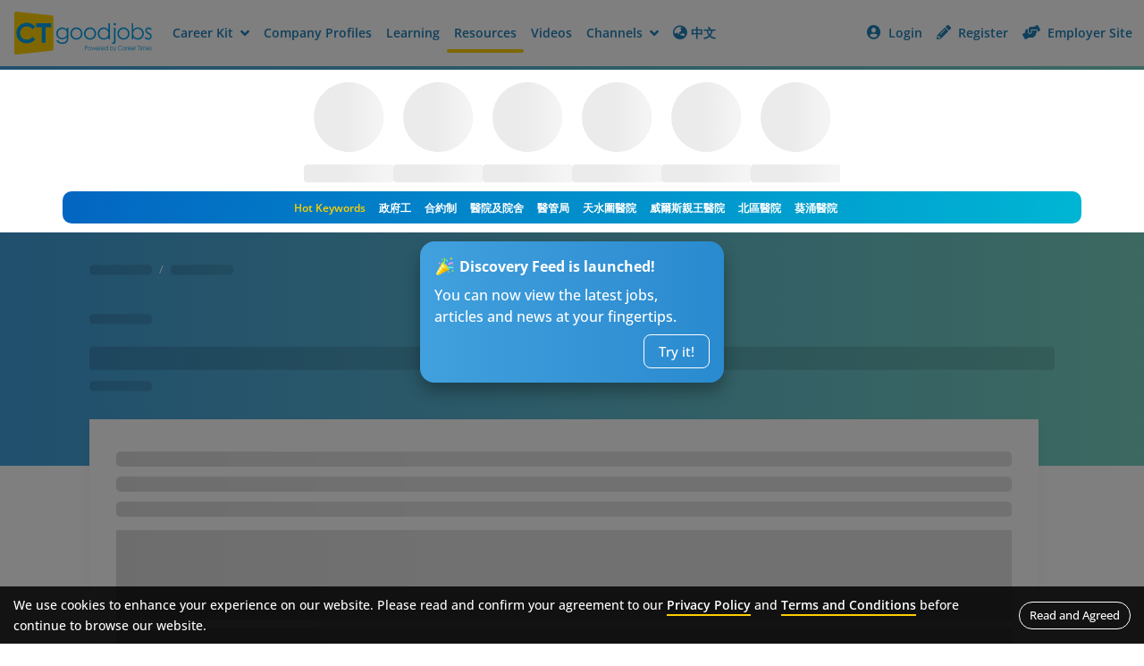

--- FILE ---
content_type: text/html; charset=utf-8
request_url: https://resources.ctgoodjobs.hk/article/24907/%e8%81%b7%e5%a0%b4%e7%86%b1%e8%a9%b1-%e5%90%8c%e4%ba%8b%e8%a9%b1%e5%85%b1%e5%90%8c%e9%80%b2%e9%80%80%e4%b8%80%e9%bd%8a%e8%be%ad%e8%81%b7%e3%80%80%e4%ba%8b%e4%b8%bb-%e9%bb%9e%e7%9f%a5%e4%bd%a2%e6%9c%80%e5%be%8c%e7%84%a1%e8%be%ad%e8%81%b7?cid=1236&id=24907
body_size: 5416
content:
<!doctype html><html lang="zh-HK"><head><meta http-equiv="Content-Type" content="text/html; charset=utf-8"/><meta http-equiv="X-UA-Compatible" content="IE=edge"/><meta name="viewport" content="width=device-width,initial-scale=1"/><meta name="format-detection" content="telephone=no"/><meta name="referrer" content="no-referrer-when-downgrade"/><meta name="title" content="【職場熱話】同事話共同進退一齊辭職　事主：點知佢最後無辭職"/><meta name="description" content="職場有共同進退的朋友嗎？相信這是不少人曾經尋覓的職場關係，但許多打工仔的經歷皆表示這是個天方夜譚，網上有排山倒海的留言表示辦公室朋友並不可靠，同事關係只在乎利用價值，但如果有位同事與你一起辭職，你又會否對其印象加分呢？最近，有一打工仔到社交媒體專頁「奴工處」發文，表示同事承諾會共同進退，怎料事主最終卻非常失望。"/><meta property="og:title" content="【職場熱話】同事話共同進退一齊辭職　事主：點知佢最後無辭職"/><meta property="og:description" content="職場有共同進退的朋友嗎？相信這是不少人曾經尋覓的職場關係，但許多打工仔的經歷皆表示這是個天方夜譚，網上有排山倒海的留言表示辦公室朋友並不可靠，同事關係只在乎利用價值，但如果有位同事與你一起辭職，你又會否對其印象加分呢？最近，有一打工仔到社交媒體專頁「奴工處」發文，表示同事承諾會共同進退，怎料事主最終卻非常失望。"/><meta property="og:image" content="https://res03.ctgoodjobs.hk/images/resources/article/listing/L/24907_235251.png"/><meta property="og:url" content="https://resources.ctgoodjobs.hk/article/24907/職場熱話-同事話共同進退一齊辭職　事主-點知佢最後無辭職"/><meta name="robots" content="max-image-preview:large" /><meta property="og:type" content="article" /><meta property="og:site_name" content="CTgoodjobs" /><meta property="fb:pages" content="62727152476"/><meta name="publisher" content="CTgoodjobs"/><meta name="author" content="CTgoodjobs"/><link rel="canonical" href="https://resources.ctgoodjobs.hk/article/24907/%e8%81%b7%e5%a0%b4%e7%86%b1%e8%a9%b1-%e5%90%8c%e4%ba%8b%e8%a9%b1%e5%85%b1%e5%90%8c%e9%80%b2%e9%80%80%e4%b8%80%e9%bd%8a%e8%be%ad%e8%81%b7%e3%80%80%e4%ba%8b%e4%b8%bb-%e9%bb%9e%e7%9f%a5%e4%bd%a2%e6%9c%80%e5%be%8c%e7%84%a1%e8%be%ad%e8%81%b7"/><title>【職場熱話】同事話共同進退一齊辭職　事主：點知佢最後無辭職</title><link rel="icon" href="/favicon.ico"/><link rel="preconnect" href="https://fonts.googleapis.com"><link rel="preconnect" href="https://fonts.gstatic.com" crossorigin><link href="/css/ct-main.css?_v1768723489133" rel="stylesheet"/><link href="/css/ct-article-detail.css?_v1768723489133" rel="stylesheet" /><script type="application/ld+json">{"@context":"http://schema.org","@type":"NewsArticle","headline":"【職場熱話】同事話共同進退一齊辭職　事主：點知佢最後無辭職","name":"【職場熱話】同事話共同進退一齊辭職　事主：點知佢最後無辭職","mainEntityOfPage":"https://resources.ctgoodjobs.hk/article/24907/%e8%81%b7%e5%a0%b4%e7%86%b1%e8%a9%b1-%e5%90%8c%e4%ba%8b%e8%a9%b1%e5%85%b1%e5%90%8c%e9%80%b2%e9%80%80%e4%b8%80%e9%bd%8a%e8%be%ad%e8%81%b7%e3%80%80%e4%ba%8b%e4%b8%bb-%e9%bb%9e%e7%9f%a5%e4%bd%a2%e6%9c%80%e5%be%8c%e7%84%a1%e8%be%ad%e8%81%b7","publisher":{"@type":"Organization","name":"CTgoodjobs","url":"https://www.ctgoodjobs.hk","logo":{"@type":"ImageObject","width":308,"height":96,"url":"https://res03.ctgoodjobs.hk/images/general/ct-logo.svg"},"sameAs":["https://www.facebook.com/CTgoodjobs","https://www.youtube.com/careertimes","https://www.instagram.com/ctgoodjobs_hk"],"contactPoint":{"@type":"ContactPoint","telephone":"+852-2156-2626","contactType":"customer support"}},"author":{"@type":"Person","name":"CTgoodjobs","url":"https://www.ctgoodjobs.hk"},"image":{"@type":"ImageObject","url":"https://res03.ctgoodjobs.hk/images/resources/article/listing/L/24907_235251.png"},"thumbnailUrl":"https://res03.ctgoodjobs.hk/images/resources/article/listing/L/24907_235251.png","keywords":["職場貼士","職場文化","職場","溝通技巧"],"articleSection":"Workplace Issues","description":"職場有共同進退的朋友嗎？相信這是不少人曾經尋覓的職場關係，但許多打工仔的經歷皆表示這是個天方夜譚，網上有排山倒海的留言表示辦公室朋友並不可靠，同事關係只在乎利用價值，但如果有位同事與你一起辭職，你又會否對其印象加分呢？最近，有一打工仔到社交媒體專頁「奴工處」發文，表示同事承諾會共同進退，怎料事主最終卻非常失望。","datePublished":"2022-02-08 16:00","dateModified":"2022-02-09 06:53"}</script><script type="application/ld+json">{"@context":"http://schema.org","@type":"WebPage","@id":"https://resources.ctgoodjobs.hk/article/24907/%e8%81%b7%e5%a0%b4%e7%86%b1%e8%a9%b1-%e5%90%8c%e4%ba%8b%e8%a9%b1%e5%85%b1%e5%90%8c%e9%80%b2%e9%80%80%e4%b8%80%e9%bd%8a%e8%be%ad%e8%81%b7%e3%80%80%e4%ba%8b%e4%b8%bb-%e9%bb%9e%e7%9f%a5%e4%bd%a2%e6%9c%80%e5%be%8c%e7%84%a1%e8%be%ad%e8%81%b7"}</script><script type="application/ld+json">{"@context":"http://schema.org","@type":"Organization","name":"CTgoodjobs","url":"https://www.ctgoodjobs.hk","logo":{"@type":"ImageObject","width":308,"height":96,"url":"https://res03.ctgoodjobs.hk/images/general/ct-logo.svg"},"contactPoint":{"@type":"ContactPoint","telephone":"+852-2156-2626","contactType":"customer support"},"sameAs":["https://www.facebook.com/CTgoodjobs","https://www.youtube.com/careertimes","https://www.instagram.com/ctgoodjobs_hk"]}</script><script type="application/ld+json">{"@context":"http://schema.org","@type":"BreadcrumbList","itemListElement":[{"@type":"ListItem","position":1,"item":{"@id":"https://resources.ctgoodjobs.hk","name":"職場資訊"}},{"@type":"ListItem","position":2,"item":{"@id":"https://resources.ctgoodjobs.hk/article/category/1351/%E8%81%B7%E5%A0%B4%E5%85%AB%E5%8D%A6","name":"職場八卦"}}]}</script><script type="text/javascript" src="/js/all-common-external.min.js?_v20240207"></script><noscript><img height="1" width="1" style="display:none" src="https://www.facebook.com/tr?id=452870151753302&ev=PageView&noscript=1"/></noscript><noscript><img src="http://b.scorecardresearch.com/p?c1=2&c2=17563924&cv=2.0&cj=1" alt="comScoreTag"/></noscript><script defer="defer" src="/static/js/main.57d3c21e.js"></script><link href="/static/css/main.10c40eb2.css" rel="stylesheet"></head><body><noscript>You need to enable JavaScript to run this app.</noscript><div id="root" class="page-body full-height"></div><script>window.api_data={"statusCode":1,"serverTime":"2026-01-18T16:04:49.3045228+08:00","data":{"articleDetail":{"articleId":24907,"title":"【職場熱話】同事話共同進退一齊辭職　事主：點知佢最後無辭職","contentForPhotoswipe":null,"contentForDisplay":"<p>職場有共同進退的朋友嗎？相信這是不少人曾經尋覓的職場關係，但許多打工仔的經歷皆表示這是個天方夜譚，網上有排山倒海的留言表示辦公室朋友並不可靠，同事關係只在乎利用價值，但如果有位同事與你一起辭職，你又會否對其印象加分呢？最近，有一打工仔到社交{{tag=\"joblist\", tag2_id=\"10000000156\", valid=\"Y\", value=\"媒體\", criteria=\"job_area=003_jc\"/}}專頁「奴工處」發文，表示同事承諾會共同進退，怎料事主最終卻非常失望。</p>    <p><a class=\"link-further-reading\" href=\"https://www.ctgoodjobs.hk/news/%e8%81%b7%e5%a0%b4%e7%86%b1%e8%a9%b1-%e5%89%8d%e5%90%8c%e4%ba%8b%e9%9b%a2%e8%81%b7%e5%be%8c%e6%88%90%e6%97%a5%e8%bf%94%e8%88%8a%e5%85%ac%e5%8f%b8-%e6%95%98%e8%88%8a-%e7%b6%b2%e6%b0%91-9%e6%88%90%e6%92%88%e5%94%94%e6%8e%82%e5%8d%9a%e9%a3%9f%e5%9b%9e%e9%a0%ad%e8%8d%89/1033752925\"><strong>延伸閱讀：【職場熱話】前同事離職後成日返舊公司「敘舊」 網民：9成撈唔掂博食回頭草！</strong></a></p>  <p><strong>即睇事主分享及網民回應：（按圖了解）</strong></p>    <p><img data-height=\"1024\" data-id=\"235252\" data-size=\"1024x1024\" data-width=\"1024\" src=\"https://res03.ctgoodjobs.hk/images/resources/articles/content/L/Image_20220209145114_235252.jpg\" style=\"max-width:600px\"></p>    <ul>  \t<li><img data-height=\"1024\" data-id=\"235253\" data-size=\"1024x1024\" data-width=\"1024\" src=\"https://res03.ctgoodjobs.hk/images/resources/articles/content/L/Image_20220209145114_235253.jpg\" style=\"max-width:600px\"></li>  \t<li><img data-height=\"1024\" data-id=\"235254\" data-size=\"1024x1024\" data-width=\"1024\" src=\"https://res03.ctgoodjobs.hk/images/resources/articles/content/L/Image_20220209145114_235254.jpg\" style=\"max-width:600px\"></li>  \t<li><img data-height=\"1024\" data-id=\"235255\" data-size=\"1024x1024\" data-width=\"1024\" src=\"https://res03.ctgoodjobs.hk/images/resources/articles/content/L/Image_20220209145114_235255.jpg\" style=\"max-width:600px\"></li>  \t<li><img data-height=\"1024\" data-id=\"235256\" data-size=\"1024x1024\" data-width=\"1024\" src=\"https://res03.ctgoodjobs.hk/images/resources/articles/content/L/Image_20220209145114_235256.jpg\" style=\"max-width:600px\"></li>  \t<li><img data-height=\"1024\" data-id=\"235257\" data-size=\"1024x1024\" data-width=\"1024\" src=\"https://res03.ctgoodjobs.hk/images/resources/articles/content/L/Image_20220209145114_235257.jpg\" style=\"max-width:600px\"></li>  \t<li><img data-height=\"1024\" data-id=\"235258\" data-size=\"1024x1024\" data-width=\"1024\" src=\"https://res03.ctgoodjobs.hk/images/resources/articles/content/L/Image_20220209145114_235258.jpg\" style=\"max-width:600px\"></li>  \t<li><img data-height=\"1024\" data-id=\"235259\" data-size=\"1024x1024\" data-width=\"1024\" src=\"https://res03.ctgoodjobs.hk/images/resources/articles/content/L/Image_20220209145115_235259.jpg\" style=\"max-width:600px\"></li>  \t<li><img data-height=\"1024\" data-id=\"235260\" data-size=\"1024x1024\" data-width=\"1024\" src=\"https://res03.ctgoodjobs.hk/images/resources/articles/content/L/Image_20220209145115_235260.jpg\" style=\"max-width:600px\"></li>  \t<li><img data-height=\"1024\" data-id=\"235261\" data-size=\"1024x1024\" data-width=\"1024\" src=\"https://res03.ctgoodjobs.hk/images/resources/articles/content/L/Image_20220209145115_235261.jpg\" style=\"max-width:600px\"></li>  \t<li><img data-height=\"1024\" data-id=\"235262\" data-size=\"1024x1024\" data-width=\"1024\" src=\"https://res03.ctgoodjobs.hk/images/resources/articles/content/L/Image_20220209145115_235262.jpg\" style=\"max-width:600px\"></li>  \t<li><img data-height=\"1024\" data-id=\"235263\" data-size=\"1024x1024\" data-width=\"1024\" src=\"https://res03.ctgoodjobs.hk/images/resources/articles/content/L/Image_20220209145115_235263.jpg\" style=\"max-width:600px\"></li>  \t<li><img data-height=\"1024\" data-id=\"235264\" data-size=\"1024x1024\" data-width=\"1024\" src=\"https://res03.ctgoodjobs.hk/images/resources/articles/content/L/Image_20220209145115_235264.jpg\" style=\"max-width:600px\"></li>  \t<li><img data-height=\"1024\" data-id=\"235265\" data-size=\"1024x1024\" data-width=\"1024\" src=\"https://res03.ctgoodjobs.hk/images/resources/articles/content/L/Image_20220209145115_235265.jpg\" style=\"max-width:600px\"></li>  \t<li><img data-height=\"1024\" data-id=\"235266\" data-size=\"1024x1024\" data-width=\"1024\" src=\"https://res03.ctgoodjobs.hk/images/resources/articles/content/L/Image_20220209145115_235266.jpg\" style=\"max-width:600px\"></li>  \t<li><img data-height=\"1024\" data-id=\"235267\" data-size=\"1024x1024\" data-width=\"1024\" src=\"https://res03.ctgoodjobs.hk/images/resources/articles/content/L/Image_20220209145115_235267.jpg\" style=\"max-width:600px\"></li>  \t<li><img data-height=\"1024\" data-id=\"235268\" data-size=\"1024x1024\" data-width=\"1024\" src=\"https://res03.ctgoodjobs.hk/images/resources/articles/content/L/Image_20220209145115_235268.jpg\" style=\"max-width:600px\"></li>  \t<li><img data-height=\"1024\" data-id=\"235269\" data-size=\"1024x1024\" data-width=\"1024\" src=\"https://res03.ctgoodjobs.hk/images/resources/articles/content/L/Image_20220209145115_235269.jpg\" style=\"max-width:600px\"></li>  </ul>    <div class=\"contentHidden\">  <p>事主：話說一個月前裸辭走咗，有個同事好勇咁同我同一日辭職，仲同我講要共同進退，兩肋插刀，話我唔做，佢都唔做&hellip;&hellip;<br>  事主：點知今年年頭，見到公司網頁出咗個全體員工嘅新年祝賀名單時，見到同事原來都係無辭到職，仲食返回頭草。<br>  事主：呢件事令我知道，原來所有嘢都係假！</p>    <p>網民A：使唔使一齊去廁所？<br>  網民B：又唔係連體嬰，佢去邊關你咩事呢？<br>  網民C：你係咪都辭職啦，佢辭唔辭職都影響唔到你啦，何必計較呢？<br>  網民D：不論工作貴賤、職級高低，職場上，除了上司同你講話你表現好或者升你職或者加你人工之外，其他一切都唔好咁認真。<br>  網民D：只有出糧支票係真的之外，其他一切真的認真就輸了。<br>  網民E：都出嚟做野，仲信呢啲小學雞義氣？職場係唔會有共同進退！<br>  網民F：佢係佢，你係你，職場嘅嘢使乜咁介意，就算係朋友都係咁講，又唔係對你有任何傷害。<br>  網民G：恕我直言，咁嘅嘢聽完就算啦，記住仲要信埋？係你傻啫。<br>  網民H：人各有志，做咩要人陪？<br>  網民I：有人遞信可能係因為想做第二份工去擴闊自己嘅眼光，而有人遞信只不過係想公司出counter offer留佢。<br>  網民J：有啲同事可以成為一世朋友，有啲只係過客。隨緣啦！<br>  網民K：真係聰明仔嚟，職場上無真心、無朋友係鐵律嚟㗎嘛！<br>  網民L：正常運轉，職場上只有互相利用，無乜幾可有真感情&hellip;&hellip;<br>  網民M：我淨係信銀紙，唔好搭膊頭同我講埋啲廢話，尤其是啲老細。</p>  </div>  <p><strong>職涯規劃屬個人決定　不應受到他人影響</strong></p>    <p>眾多網民認為事主感失望的心態不成熟，因為職業生涯屬於個人，而非他人。有網民提及事主與同事屬於「兩個個體」，即使同事去留都不會帶來影響，除非事主「本身淆底」，只希望「有人附和」。另有網民好奇為何事主在辭職後會繼續關係舊公司的事，認為事主發文是因為「葡萄人哋有得返去做」。</p>    <p>一名網民勸籲所有打工仔：「搵工同遞信之前最好搞清楚自己到底要啲咩，最忌人做你又跟住做。」這句說話點明工作去留決定不應該隨波逐流，以免影響自己將來的職涯發展。</p>    <p><a class=\"link-further-reading\" href=\"https://www.ctgoodjobs.hk/news/%e8%81%b7%e5%a0%b4%e7%86%b1%e8%a9%b1-%e5%ba%a6%e7%b8%ae%e5%a5%b3%e5%90%8c%e4%ba%8b%e5%81%b7%e9%a3%9f%e5%88%a5%e4%ba%ba%e9%a3%af%e7%9b%92%e9%a4%b8%e8%8f%9c-%e7%b6%b2%e6%b0%91%e5%a4%a7%e6%95%b8%e5%90%8c%e4%ba%8b%e5%8c%aa%e5%a4%b7%e6%89%80%e6%80%9d%e8%a1%8c%e7%82%ba/1028284421\"><strong>延伸閱讀：【職場熱話】度縮女同事偷食別人飯盒餸菜 網民大數同事匪夷所思行為</strong></a><br>  <a class=\"link-further-reading\" href=\"https://www.ctgoodjobs.hk/news/%e8%ae%80%e8%80%85%e6%8a%95%e7%a8%bf-%e4%bb%8b%e7%b4%b9%e6%9c%8b%e5%8f%8b%e5%85%a5%e5%85%ac%e5%8f%b8%e5%81%9a%e9%bb%9e%e7%9f%a5%e4%b8%ad%e4%bc%8f-%e7%a0%b4%e5%a3%9e%e5%8f%8b%e8%aa%bc%e5%bd%b1%e9%9f%bf%e5%80%8b%e4%ba%ba%e8%81%b2%e8%ad%bd/988949679\"><strong>延伸閱讀：【讀者投稿】介紹朋友入公司做點知中伏 破壞友誼影響個人聲譽</strong></a><br>  <a class=\"link-further-reading\" href=\"https://www.ctgoodjobs.hk/news/%e8%81%b7%e5%a0%b4%e7%86%b1%e8%a9%b1-%e7%95%a2%e6%a5%ad%e7%94%9f%e8%bf%94%e5%b7%a5%e6%84%9f%e7%85%8e%e7%86%ac-%e7%b6%b2%e6%b0%91%e5%ae%89%e6%85%b0-%e5%85%ac%e5%8f%b8%e5%8f%88%e5%94%94%e4%bf%82%e4%bd%a0%e5%98%85/1075356399\"><strong>延伸閱讀：【職場熱話】畢業生返工感煎熬 網民安慰：公司又唔係你嘅</strong></a></p>  ","toc":null,"titleForUrl":"職場熱話-同事話共同進退一齊辭職　事主-點知佢最後無辭職","encodeTitleForUrl":"%e8%81%b7%e5%a0%b4%e7%86%b1%e8%a9%b1-%e5%90%8c%e4%ba%8b%e8%a9%b1%e5%85%b1%e5%90%8c%e9%80%b2%e9%80%80%e4%b8%80%e9%bd%8a%e8%be%ad%e8%81%b7%e3%80%80%e4%ba%8b%e4%b8%bb-%e9%bb%9e%e7%9f%a5%e4%bd%a2%e6%9c%80%e5%be%8c%e7%84%a1%e8%be%ad%e8%81%b7","author":null,"isPhotoswipe":true,"isMemberOnly":false,"isVideo":false,"isAd":false,"isTboc":false,"isHighlight":false,"isEditorPick":true,"isPaid":false,"isSpecialJobOnly":false,"metaKeyword":"CTgoodjobs, 職場, 文化, 辭職, 轉職, 裸辭, 同事, 兄弟, 共同進退, 承諾, 溝通, 出賣, 天真, 謊言, 隨波逐流, 職涯規劃","metaDescription":"職場有共同進退的朋友嗎？相信這是不少人曾經尋覓的職場關係，但許多打工仔的經歷皆表示這是個天方夜譚，網上有排山倒海的留言表示辦公室朋友並不可靠，同事關係只在乎利用價值，但如果有位同事與你一起辭職，你又會否對其印象加分呢？最近，有一打工仔到社交媒體專頁「奴工處」發文，表示同事承諾會共同進退，怎料事主最終卻非常失望。","ogImage":"https://res03.ctgoodjobs.hk/images/resources/article/listing/L/24907_235251.png","thumbnailDetail":"https://cthr.ctgoodjobs.hk/article_images/teaserweb_detail_icon/L/24907_235250.jpg","canonicalUrl":"https://resources.ctgoodjobs.hk/article/24907/%e8%81%b7%e5%a0%b4%e7%86%b1%e8%a9%b1-%e5%90%8c%e4%ba%8b%e8%a9%b1%e5%85%b1%e5%90%8c%e9%80%b2%e9%80%80%e4%b8%80%e9%bd%8a%e8%be%ad%e8%81%b7%e3%80%80%e4%ba%8b%e4%b8%bb-%e9%bb%9e%e7%9f%a5%e4%bd%a2%e6%9c%80%e5%be%8c%e7%84%a1%e8%be%ad%e8%81%b7","startPublishDate":"2022-02-09T00:00:00+08:00","modifyDate":"2022-02-09T14:53:37+08:00","publishDate":{"display":"30d+ ago","unit":"d","value":1439,"date":"2022-02-09","timestamp":"2022-02-09T00:00:00"},"updateDate":{"display":"30d+ ago","unit":"d","value":1439,"date":"2022-02-09","timestamp":"2022-02-09T14:53:37"},"attachmentChi":null,"attachmentEng":null},"category":[{"categoryId":"1236","categoryName":"Workplace Issues","categoryUrl":"/article/category/1236/workplace-issues","metaTitle":null,"metaKeyword":null,"metaDescription":null}],"galleries":[{"id":"content-1","contentId":"235252","caption":null,"size":"1024x1024","width":"1024","height":"1024","url":null,"data":"https://res03.ctgoodjobs.hk/images/resources/articles/content/L/Image_20220209145114_235252.jpg","detail":"https://res03.ctgoodjobs.hk/images/resources/articles/content/H/Image_20220209145114_235252.jpg","poster":null,"matomo":null,"duration":null,"jobList":null,"relatedArticles":null},{"id":"content-2","contentId":"235253","caption":null,"size":"1024x1024","width":"1024","height":"1024","url":null,"data":"https://res03.ctgoodjobs.hk/images/resources/articles/content/L/Image_20220209145114_235253.jpg","detail":"https://res03.ctgoodjobs.hk/images/resources/articles/content/H/Image_20220209145114_235253.jpg","poster":null,"matomo":null,"duration":null,"jobList":null,"relatedArticles":null},{"id":"content-3","contentId":"235254","caption":null,"size":"1024x1024","width":"1024","height":"1024","url":null,"data":"https://res03.ctgoodjobs.hk/images/resources/articles/content/L/Image_20220209145114_235254.jpg","detail":"https://res03.ctgoodjobs.hk/images/resources/articles/content/H/Image_20220209145114_235254.jpg","poster":null,"matomo":null,"duration":null,"jobList":null,"relatedArticles":null},{"id":"content-4","contentId":"235255","caption":null,"size":"1024x1024","width":"1024","height":"1024","url":null,"data":"https://res03.ctgoodjobs.hk/images/resources/articles/content/L/Image_20220209145114_235255.jpg","detail":"https://res03.ctgoodjobs.hk/images/resources/articles/content/H/Image_20220209145114_235255.jpg","poster":null,"matomo":null,"duration":null,"jobList":null,"relatedArticles":null},{"id":"banner-1","contentId":null,"caption":null,"size":null,"width":null,"height":null,"url":null,"data":null,"detail":null,"poster":null,"matomo":null,"duration":null,"jobList":null,"relatedArticles":null},{"id":"content-5","contentId":"235256","caption":null,"size":"1024x1024","width":"1024","height":"1024","url":null,"data":"https://res03.ctgoodjobs.hk/images/resources/articles/content/L/Image_20220209145114_235256.jpg","detail":"https://res03.ctgoodjobs.hk/images/resources/articles/content/H/Image_20220209145114_235256.jpg","poster":null,"matomo":null,"duration":null,"jobList":null,"relatedArticles":null},{"id":"content-6","contentId":"235257","caption":null,"size":"1024x1024","width":"1024","height":"1024","url":null,"data":"https://res03.ctgoodjobs.hk/images/resources/articles/content/L/Image_20220209145114_235257.jpg","detail":"https://res03.ctgoodjobs.hk/images/resources/articles/content/H/Image_20220209145114_235257.jpg","poster":null,"matomo":null,"duration":null,"jobList":null,"relatedArticles":null},{"id":"content-7","contentId":"235258","caption":null,"size":"1024x1024","width":"1024","height":"1024","url":null,"data":"https://res03.ctgoodjobs.hk/images/resources/articles/content/L/Image_20220209145114_235258.jpg","detail":"https://res03.ctgoodjobs.hk/images/resources/articles/content/H/Image_20220209145114_235258.jpg","poster":null,"matomo":null,"duration":null,"jobList":null,"relatedArticles":null},{"id":"content-8","contentId":"235259","caption":null,"size":"1024x1024","width":"1024","height":"1024","url":null,"data":"https://res03.ctgoodjobs.hk/images/resources/articles/content/L/Image_20220209145115_235259.jpg","detail":"https://res03.ctgoodjobs.hk/images/resources/articles/content/H/Image_20220209145115_235259.jpg","poster":null,"matomo":null,"duration":null,"jobList":null,"relatedArticles":null},{"id":"content-9","contentId":"235260","caption":null,"size":"1024x1024","width":"1024","height":"1024","url":null,"data":"https://res03.ctgoodjobs.hk/images/resources/articles/content/L/Image_20220209145115_235260.jpg","detail":"https://res03.ctgoodjobs.hk/images/resources/articles/content/H/Image_20220209145115_235260.jpg","poster":null,"matomo":null,"duration":null,"jobList":null,"relatedArticles":null},{"id":"banner-2","contentId":null,"caption":null,"size":null,"width":null,"height":null,"url":null,"data":null,"detail":null,"poster":null,"matomo":null,"duration":null,"jobList":null,"relatedArticles":null},{"id":"content-10","contentId":"235261","caption":null,"size":"1024x1024","width":"1024","height":"1024","url":null,"data":"https://res03.ctgoodjobs.hk/images/resources/articles/content/L/Image_20220209145115_235261.jpg","detail":"https://res03.ctgoodjobs.hk/images/resources/articles/content/H/Image_20220209145115_235261.jpg","poster":null,"matomo":null,"duration":null,"jobList":null,"relatedArticles":null},{"id":"content-11","contentId":"235262","caption":null,"size":"1024x1024","width":"1024","height":"1024","url":null,"data":"https://res03.ctgoodjobs.hk/images/resources/articles/content/L/Image_20220209145115_235262.jpg","detail":"https://res03.ctgoodjobs.hk/images/resources/articles/content/H/Image_20220209145115_235262.jpg","poster":null,"matomo":null,"duration":null,"jobList":null,"relatedArticles":null},{"id":"content-12","contentId":"235263","caption":null,"size":"1024x1024","width":"1024","height":"1024","url":null,"data":"https://res03.ctgoodjobs.hk/images/resources/articles/content/L/Image_20220209145115_235263.jpg","detail":"https://res03.ctgoodjobs.hk/images/resources/articles/content/H/Image_20220209145115_235263.jpg","poster":null,"matomo":null,"duration":null,"jobList":null,"relatedArticles":null},{"id":"content-13","contentId":"235264","caption":null,"size":"1024x1024","width":"1024","height":"1024","url":null,"data":"https://res03.ctgoodjobs.hk/images/resources/articles/content/L/Image_20220209145115_235264.jpg","detail":"https://res03.ctgoodjobs.hk/images/resources/articles/content/H/Image_20220209145115_235264.jpg","poster":null,"matomo":null,"duration":null,"jobList":null,"relatedArticles":null},{"id":"banner-3","contentId":null,"caption":null,"size":null,"width":null,"height":null,"url":null,"data":null,"detail":null,"poster":null,"matomo":null,"duration":null,"jobList":null,"relatedArticles":null},{"id":"content-14","contentId":"235265","caption":null,"size":"1024x1024","width":"1024","height":"1024","url":null,"data":"https://res03.ctgoodjobs.hk/images/resources/articles/content/L/Image_20220209145115_235265.jpg","detail":"https://res03.ctgoodjobs.hk/images/resources/articles/content/H/Image_20220209145115_235265.jpg","poster":null,"matomo":null,"duration":null,"jobList":null,"relatedArticles":null},{"id":"content-15","contentId":"235266","caption":null,"size":"1024x1024","width":"1024","height":"1024","url":null,"data":"https://res03.ctgoodjobs.hk/images/resources/articles/content/L/Image_20220209145115_235266.jpg","detail":"https://res03.ctgoodjobs.hk/images/resources/articles/content/H/Image_20220209145115_235266.jpg","poster":null,"matomo":null,"duration":null,"jobList":null,"relatedArticles":null},{"id":"content-16","contentId":"235267","caption":null,"size":"1024x1024","width":"1024","height":"1024","url":null,"data":"https://res03.ctgoodjobs.hk/images/resources/articles/content/L/Image_20220209145115_235267.jpg","detail":"https://res03.ctgoodjobs.hk/images/resources/articles/content/H/Image_20220209145115_235267.jpg","poster":null,"matomo":null,"duration":null,"jobList":null,"relatedArticles":null},{"id":"content-17","contentId":"235268","caption":null,"size":"1024x1024","width":"1024","height":"1024","url":null,"data":"https://res03.ctgoodjobs.hk/images/resources/articles/content/L/Image_20220209145115_235268.jpg","detail":"https://res03.ctgoodjobs.hk/images/resources/articles/content/H/Image_20220209145115_235268.jpg","poster":null,"matomo":null,"duration":null,"jobList":null,"relatedArticles":null},{"id":"banner-4","contentId":null,"caption":null,"size":null,"width":null,"height":null,"url":null,"data":null,"detail":null,"poster":null,"matomo":null,"duration":null,"jobList":null,"relatedArticles":null},{"id":"content-18","contentId":"235269","caption":null,"size":"1024x1024","width":"1024","height":"1024","url":null,"data":"https://res03.ctgoodjobs.hk/images/resources/articles/content/L/Image_20220209145115_235269.jpg","detail":"https://res03.ctgoodjobs.hk/images/resources/articles/content/H/Image_20220209145115_235269.jpg","poster":null,"matomo":null,"duration":null,"jobList":null,"relatedArticles":null}],"formalTags":["職場","實體詞","職場技能","行政管理","溝通技巧","職場貼士","職場文化"],"lookingForJobsUrl":"https://jobs.ctgoodjobs.hk/jobs"},"error":null}</script><script>window.api_tdata="114.57365697622299 ms, 45.306523978710175 ms"</script></body></html>

--- FILE ---
content_type: text/css; charset=UTF-8
request_url: https://resources.ctgoodjobs.hk/css/custom-font/style.css?_v20240625
body_size: 417
content:
@charset "UTF-8";

@font-face {
  font-family: "custom-font";
  src:url("fonts/custom-font.eot");
  src:url("fonts/custom-font.eot?#iefix") format("embedded-opentype"),
    url("fonts/custom-font.woff") format("woff"),
    url("fonts/custom-font.ttf") format("truetype"),
    url("fonts/custom-font.svg#custom-font") format("svg");
  font-weight: normal;
  font-style: normal;

}

[data-icon],
[class^="cus-"],
[class*=" cus-"] {
  line-height: 1 !important;
  position: relative;
}

@-moz-document url-prefix() { 
  [data-icon],
  [class^="cus-"],
  [class*=" cus-"] {
    top: 1px;
  }
}

[data-icon]:before {
  font-family: "custom-font" !important;
  content: attr(data-icon);
  font-style: normal !important;
  font-weight: normal !important;
  font-variant: normal !important;
  text-transform: none !important;
  speak: none;
  line-height: 1;
  -webkit-font-smoothing: antialiased;
  -moz-osx-font-smoothing: grayscale;
}

[class^="cus-"]:before,
[class*=" cus-"]:before {
  font-family: "custom-font" !important;
  font-style: normal !important;
  font-weight: normal !important;
  font-variant: normal !important;
  text-transform: none !important;
  speak: none;
  line-height: 1;
  -webkit-font-smoothing: antialiased;
  -moz-osx-font-smoothing: grayscale;
}

.cus-ct:before {
  content: "\61";
}
.cus-applied:before {
  content: "\62";
}
.cus-apply:before {
  content: "\63";
}
.cus-circle-arrow-l:before {
  content: "\64";
}
.cus-circle-arrow-r:before {
  content: "\65";
}
.cus-external-link:before {
  content: "\66";
}
.cus-circle-check:before {
  content: "\67";
}
.cus-vertical-dots:before {
  content: "\68";
}
.cus-translate:before {
  content: "\69";
}
.cus-pin:before {
  content: "\6a";
}
.cus-unpin:before {
  content: "\6b";
}
.cus-unarchive:before {
  content: "\6c";
}
.cus-archive:before {
  content: "\6d";
}
.cus-chat-unread:before {
  content: "\6e";
}
.cus-chat-read:before {
  content: "\6f";
}
.cus-chat:before {
  content: "\70";
}
.cus-filter:before {
  content: "\71";
}
.cus-company:before {
  content: "\72";
}
.cus-chat-outline:before {
  content: "\73";
}
.cus-circle-dollar:before {
  content: "\74";
}
.cus-exp:before {
  content: "\75";
}
.cus-search-ppl:before {
  content: "\76";
}
.cus-tie:before {
  content: "\77";
}
.cus-clock:before {
  content: "\78";
}
.cus-share:before {
  content: "\79";
}
.cus-list-view:before {
  content: "\7a";
}
.cus-preview:before {
  content: "\30";
}
.cus-all:before {
  content: "\31";
}
.cus-emoji:before {
  content: "\32";
}
.cus-card-view:before {
  content: "\33";
}
.cus-chating:before {
  content: "\34";
}


--- FILE ---
content_type: text/css; charset=UTF-8
request_url: https://resources.ctgoodjobs.hk/css/component/button.css?_v20230614
body_size: 2050
content:
:root {
  --btn-primary: var(--anchor);
  --btn-primary-hover: var(--anchor-hover);
  --btn-primary-text: #FFF;

  --btn-highlight: #fccf00;
  --btn-highlight-hover: #FFDA55;
  --btn-highlight-text: var(--anchor);
  --btn-highlight-hover-text: #FFF;

  --btn-gradient: linear-gradient(270deg, #2A8ACF 0%, #41A0DD 100%);
  --btn-gradient-text: #FFF;
  --btn-gradient-hover-text: #FFF;

  --btn-gradient-blue-green: var(--gradient-blue);
  --btn-gradient-orange: linear-gradient(90deg, #DD7453 0%, #E7AB53 100%);

  --btn-alert: #D44848;
  --btn-alert-hover: #DF5858;

  --btn-applied: var(--success);
  --btn-applied-hover: var(--success-hover);

  --btn-success: var(--success);
  --btn-success-hover: var(--success-hover);

  --btn-whatsapp: #11c246;
  --btn-whatsapp-hover: #42D46E;

  --btn-disabled: rgba(0, 0, 0, .075);
  --btn-disabled-text: rgba(0, 0, 0, .25);

  --btn-privacy-private: #aaa;
  --btn-privacy-private-hover: #bbb;

  --btn-privacy-restricted:  var(--anchor);
  --btn-privacy-restricted-hover: var(--anchor-hover);

  --btn-privacy-standard: #45C99A;
  --btn-privacy-standard-hover: #5dd7ab;
}


/* Default Button (Blue Background, White Text)
/*------------------------------------------------------------*/
.btn, 
a.btn:link,
a.btn:visited {
  width: auto;
  font-family: var(--font);
  font-size: 14px;
  font-weight: 500;
  background-color: var(--btn-primary);
  color: var(--btn-primary-text);
  text-align: center;
  padding: 8px 16px;
  border-radius: 8px;
  border: 0;
  transition: all .3s ease-in-out;

  display: flex;
  align-items: center;
  justify-content: center;

  cursor: pointer;

  /*-webkit-appearance: none;*/
}

.btn:hover,
a.btn:hover {
  background-color: var(--btn-primary-hover);
}

.btn:focus {
  outline: none;
  box-shadow: none;
}


/* Button Icon */
.btn .icon--right {
  margin-left: 6px;
}

.btn .icon--left {
  margin-right: 6px;
}

.btn .fas {
  transition: transform .3s ease-in-out;
}

.btn:hover .fa-arrow-right {
  transform: translateX(3px);
}

.btn:hover .fa-arrow-left {
  transform: translateX(-3px);
}

.btn:hover .fa-chevron-down,
.btn:hover .fa-arrow-down {
  transform: translateY(3px);
}

.btn:hover .fa-chevron-up,
.btn:hover .fa-arrow-up {
  transform: translateY(-3px);
}


.animated-chevron-down {
  animation: d 1s ease-in-out infinite;
  margin-left: 6px
}

@keyframes d {
  0%,
  to {
    transform: translate(0)
  }

  50% {
    transform: translateY(4px)
  }
}




/* Button Size
/*------------------------------------------------------------*/
/* Extra Small */
.btn--xs,
a.btn--xs:link {
  font-size: 12px;
  padding: 4px 8px;
}

.btn--xs .icon--left,
a.btn--xs:link .icon--left {
  margin-right: 4px;
}


/* Small */
.btn--small,
a.btn--small:link {
  font-size: 13px;
  padding: 6px 12px;
}


/* Large */
.btn--large,
a.btn--large:link {
  /* font-size: 16px; */
  font-weight: 600;
  min-height: 42px;
  padding: 8px 24px;
}



/* Button Style
/*------------------------------------------------------------*/
/* Round */
.btn--round,
a.btn--round:link {
  border-radius: 48px;
}


/* Outline */
.btn--outline,
a.btn--outline:link,
a.btn--outline:visited {
  padding: 7px 15px;
  background-color: transparent;
  border: 1px solid var(--anchor);
  color: var(--anchor);
}

/* Extra Small */
.btn--xs.btn--outline,
a.btn--xs.btn--outline:link {
  padding: 3px 7px;
}

/* Small */
.btn--small.btn--outline,
a.btn--small.btn--outline:link {
  padding: 5px 11px;
}

/* Large */
.btn--large.btn--outline,
a.btn--large.btn--outline:link {
  padding: 7px 23px;
}

.btn--outline:hover,
a.btn--outline:hover {
  background-color: #FFF;
  border: 1px solid var(--anchor-hover);
  color: var(--anchor-hover);
}


/* Highlight Button */
.btn--highlight,
a.btn--highlight:link,
a.btn--highlight:visited {
  font-weight: bold;
  background: var(--btn-highlight);
  color: var(--btn-highlight-text);
}

.btn--highlight:hover,
a.btn--highlight:hover {
  background: var(--btn-highlight-hover);
}


/* Gradient Button */
.btn--gradient,
a.btn--gradient:link,
a.btn--gradient:visited {
  font-weight: bold;
  background: var(--btn-gradient);
  color: var(--btn-gradient-text);
}

a.btn--gradient:hover {
  background: var(--btn-gradient);
  color: var(--btn-gradient-hover-text);
  text-shadow: 0 2px 2px rgba(0, 0, 0, .2);
}


/* Gradient Blue Green Button */
.btn--gradient-blue-green,
a.btn--gradient-blue-green:link,
a.btn--gradient-blue-green:visited {
  font-weight: bold;
  background: var(--btn-gradient-blue-green);
  color: var(--btn-gradient-text);
}

a.btn--gradient-blue-green:hover {
  background: var(--btn-gradient-blue-green);
  color: var(--btn-gradient-hover-text);
  text-shadow: 0 2px 2px rgba(0, 0, 0, .2);
}


/* Gradient Orange Button */
.btn--gradient-orange,
a.btn--gradient-orange:link,
a.btn--gradient-orange:visited {
  font-weight: bold;
  background: var(--btn-gradient-orange);
  color: var(--btn-gradient-text);
}

a.btn--gradient-orange:hover {
  background: var(--btn-gradient-orange);
  color: var(--btn-gradient-hover-text);
  text-shadow: 0 2px 2px rgba(0, 0, 0, .2);
}


/* Grey Filled */
.btn--grey,
a.btn--grey:link,
a.btn--grey:visited {
  color: #333;
  background-color: rgba(51, 51, 51, .05);
}

.btn--grey:hover,
a.btn--grey:hover {
  background-color: rgba(51, 51, 51, .02);
}


/* Grey Outline */
.btn--outline.btn--grey,
a.btn--outline.btn--grey:link,
a.btn--outline.btn--grey:visited {
  background-color: transparent;
  color: #444 !important;
  border-color: #444;
}

.btn--outline.btn--grey:hover,
a.btn--outline.btn--grey:hover {
  background-color: rgba(0, 0, 0, .05);
}


/* White Filled */
.btn--white,
a.btn--white:link,
a.btn--white:visited {
  background-color: rgba(255, 255, 255, .15);
  color: #FFF !important;
}

.btn--white:hover,
a.btn--white:hover {
  background-color: rgba(255, 255, 255, .3);
}


/* White Outline */
.btn--outline.btn--white,
a.btn--outline.btn--white:link,
a.btn--outline.btn--white:visited {
  background-color: transparent;
  color: #FFF !important;
  border-color: #FFF;
}

.btn--outline.btn--white:hover,
a.btn--outline.btn--white:hover {
  background-color: rgba(255, 255, 255, .15);
}




/* Alert Button
/*------------------------------------------------------------*/
.btn--alert,
a.btn--alert:link,
a.btn--alert:visited {
  background: var(--btn-alert);
}

.btn--alert:hover,
a.btn--alert:hover {
  background: var( --btn-alert-hover);
}



/* Button with Text Only e.g. Cancel button in modal dialog
/*------------------------------------------------------------*/
.btn--text,
a.btn--text:link,
a.btn--text:visited {
  color: #666;
  border: 0;
  background: transparent !important;
}

.btn--text:hover,
a.btn--text:hover {
  color: #888;
}



/* Disabled Button
/*------------------------------------------------------------*/
.btn:disabled,
.btn:disabled:hover,
a.btn.disabled:link,
a.btn.disabled:visited,
a.btn.disabled:hover,
a.btn.disabled:focus {
  background: var(--btn-disabled);
  border-color: var(--btn-disabled);
  color: var(--btn-disabled-text);
  text-shadow: none;
  cursor: default;
  pointer-events: none;
}



/* Success Button / Applied Button
/*------------------------------------------------------------*/
.btn--success,
a.btn--success:link,
a.btn--success:visited {
  font-weight: 500;
  color: #FFF;
  background: var(--btn-success);
}

.btn--success:hover,
a.btn--success:hover {
  font-weight: 500;
  color: #FFF;
  background: var(--btn-success-hover);
}



/* Whatsapp Button
/*------------------------------------------------------------*/
.btn--whatsapp,
a.btn--whatsapp:link,
a.btn--whatsapp:visited {
  background: var(--btn-whatsapp);
  color: #FFF;
}

.btn--whatsapp:hover,
a.btn--whatsapp:hover {
  background: var(--btn-whatsapp-hover);
}



/* Icon Button
/*------------------------------------------------------------*/
.iconBtn {
  width: 36px;
  height: 36px;
  font-size: 1.8rem;

  background-color: transparent;
  border: 0;

  display: flex;
  justify-content: center;
  align-items: center;

  cursor: pointer;
}

.iconBtn:link, 
.iconBtn:visited {
  color: var(--anchor);
}

.iconBtn:focus {
  border: none;
  outline: none;
}

.iconBtn:hover {
  color: var(--anchor-hover);
}

.iconBtn--round {
  font-size: 1.1rem;
  border: 1px solid var(--anchor);
  border-radius: 100%;
}

.iconBtn .icon--on {
  display: none;
}



/* Loading Button
/*------------------------------------------------------------*/
.btn__icon--loading {
  display: none;
}

.btn--load .btn__text {
  display: flex;
  align-items: center;
}

.btn--load.spinning,
.btn--load.spinning:hover {
  border: none;
  cursor: default;
  pointer-events: none;
}

.btn--load.spinning .btn__icon--loading {
  display: block;
}

.btn--load.spinning .btn__text {
  display: none;
}



/* Loading with Success Button
/*------------------------------------------------------------*/
.btn--load-success .btn__text {
  display: flex;
  align-items: center;
}

.btn--load-success .btn__text--success {
  font-weight: 500;
  color: #FFF;
  width: 0;
  opacity: 0;
  display: flex;
  align-items: center;
  transition: opacity .3s ease-in-out;
}

.btn--load-success.spinning,
.btn--load-success.spinning:hover {
  border: none;
  cursor: default;
}

.btn--load-success.spinning .btn__icon--loading {
  display: block;
}

.btn--load-success.spinning .btn__text,
.btn--success .btn__text {
  display: none;
}

.btn--load-success.btn--success .btn__text--success {
  width: auto;
  opacity: 1;
}

.btn--load-success.btn--success .btn__text--success i.fa-check {
  font-size: 18px;
}



/* Floating Action Button (FAB) - Circle e.g. Search articles in mobile
/*------------------------------------------------------------*/
.floating-act-btn {
	width: 42px;
	height: 42px;
	font-size: 18px;
	border-radius: 50%;

	background: var(--gradient-blue);
	color: #FFF;
	box-shadow: 0 4px 20px 0px rgba(0,0,0,0.15);

	display: flex;
	align-items: center;
	justify-content: center;

	position: fixed;
	bottom: 12px;
	right: 12px;

	cursor: pointer;

	z-index: 100;
}

.floating-act-btn svg {
	width: 50%;
	height: 50%;
}



/* Floating Action Button (Extended) - With Text e.g. Looking for jobs?
/*------------------------------------------------------------*/
.floating-act-btn--extended:link,
.floating-act-btn--extended:visited {
  width: fit-content;

  font-size: 14px;
	background: linear-gradient(270deg,#79d3c3,#41a0dd);
	color: #FFF;
	padding: 10px 20px;
	border-radius: 42px;

	position: fixed;
	bottom: -48px;
  left: 50%;

  transform: translateX(-50%);
	transition: bottom .5s ease-in-out;
  
	box-shadow: 0px 4px 10px 0px rgba(0,0,0,0.3);
}

.floating-act-btn--extended.on {
  bottom: 15px;
}

.floating-act-btn--extended img {
	margin-right: 6px;
}

.floating-act-btn--extended span {
  white-space: pre;
}


/* Floating Button - Incomplete Applications */
.floating-act-btn.cta--incomplete-application {
  background: var(--btn-gradient-orange);
}



/* Privacy Button e.g. Landing Page - Profile Overview
/*------------------------------------------------------------*/
.privacy-btn.private {
  background-color: var(--btn-privacy-private);
}

.privacy-btn.private:hover {
  background-color: var(--btn-privacy-private-hover);
}

.privacy-btn.restricted {
  background-color: var(--btn-privacy-restricted);
}

.privacy-btn.restricted:hover {
  background-color: var(--btn-privacy-restricted-hover);
}

.privacy-btn.standard {
  background-color: var(--btn-privacy-standard);
}

.privacy-btn.standard:hover {
  background-color: var(--btn-privacy-standard-hover);
}



@media (min-width: 1200px) {
  .btn, a.btn:link {
    font-size: 15px;
  }
  
  .btn--small, a.btn--small:link {
    font-size: 13px;
  }

  .btn--xs, a.btn--xs:link {
    font-size: 12px;
  }
}

--- FILE ---
content_type: text/css; charset=UTF-8
request_url: https://resources.ctgoodjobs.hk/css/component/story.css?_v20250724
body_size: 3860
content:
:root {
    --story-anchor-hover: #98f6ff;
    --screen-height: 0;
    --screen-width: 0;
}

/* Nav Bar */
/*------------------------------------------------------------*/
.navbar {
    position: static;
}

.nav__divider {
    display: block;
}

.nav__divider.on {
    z-index: 1040;
}

/* Nav Bar Shortcut */
/*------------------------------------------------------------*/
.swiper-navbar-shortcut {
    background-color: var(--bg);
    border: var(--divider);
    border-left: 0;
    border-right: 0;
    width: 100%;
    padding: 0 12px;
}

.swiper-navbar-shortcut .swiper-slide {
    width: auto;
}

.swiper-navbar-shortcut .swiper-slide a {
    font-size: 12px;
    line-height: 24px;
}


/* Story Bubbles */
/*------------------------------------------------------------*/
.sb-wrapper {
	position: sticky;
	top: -122px;
	z-index: 999;
    transition: top .3s ease-in-out;
}

.sb-wrapper.on {
    box-shadow: 0px 4px 10px 0px rgba(0, 0, 0, 0.10);
    top: -24px;
}

.sb-wrapper.focus {
    z-index: 99999;
}

.sb-wrapper-title {
    background-color: var(--bg);
    color: var(--primary);
    font-size: 12px;
    font-weight: bold;
    padding: 6px 10px 0 10px;
}

.sb-component {
    background: var(--bg);
}

.sb-component .container {
    padding-left: 0;
    padding-right: 0;
}

.swiper--sb .swiper-slide {
    width: auto;
}

.swiper--sb .swiper-slide:first-child {
    margin-left: 40px;
}

.swiper--sb .swiper-slide:last-child {
    margin-right: 40px;
}

.swiper--sb .swiper--prev-sb-btn,
.swiper--sb .swiper--next-sb-btn {
    background-color: var(--bg);
    display: flex;
    position: absolute;
    height: 100%;
    padding: 0 5px;
    justify-content: center;
    top: 0;
    z-index: 2;
}

.swiper--sb .swiper--control-btn {
    background-color: #26A6EF;
    border: 2px solid var(--text-white);
    border-radius: 24px;
    box-shadow: 0 2px 6px 0 rgba(0,0,0,.25);
    color: var(--text-white);
    display: flex;
    font-size: 10px;
    height: 24px;
    width: 24px;
    margin-top: 25px;
    align-items: center;
    justify-content: center;
}

.swiper--sb .swiper--next-sb-btn {
    right: 0;
}

.sb-item,
a.sb-item {
    display: flex;
    flex-direction: column;
    flex-wrap: nowrap;
    align-items: center;
    width: 70px;
    padding: 10px 0;
}

.sb-item,
a.sb-item:link,
a.sb-item:visited {
    color: var(--lightgrey);
    font-weight: normal;
}

a.sb-item:hover {
    opacity: .8;
}

.sb-avator-bg {
    border: 3px solid transparent;
    border-radius: 40px;
    box-shadow: 0 2px 6px 0 rgba(0,0,0,.15);
    background-image: linear-gradient(#e1e1e1, #e1e1e1), linear-gradient(to right, #e1e1e1, #e1e1e1);
    background-origin: border-box;
    background-clip: padding-box, border-box;
    display: flex;
    height: 56px;
    width: 56px;
    align-items: center;
    justify-content: center;
}

.sb-item.unread .sb-avator-bg,
a.sb-item.unread .sb-avator-bg {
    background-image: linear-gradient(white, white), linear-gradient(135deg, #FFF0A8 15%, #FDD000 55%, #00B6F8 85%);
}

a.sb-item.unread .sb-title {
    color: var(--primary);
}

.sb-avator {
    background-image: url("../../images/story/story-bubble-job4.png");
    background-position: center center;
    background-size: cover;
    border: 3px solid var(--bg);
    border-radius: 36px;
    display: flex;
    height: 50px;
    width: 50px;
    align-items: center;
    justify-content: center;
}

.sb-avator img {
    height: 24px;
}

.sb-title {
    text-align: center;
    font-size: 12px;
    font-weight: 600;
    margin-top: 4px;
}

.lang-en .sb-title {
    font-size: 10px;
}

.sb-recomjob .sb-avator {
    background-image: url("../../images/story/story-bubble-job4.png");
}

.sb-hotjobs .sb-avator {
    background-image: url("../../images/story/story-bubble-job3.png");
}

.sb-hotarticles .sb-avator {
    background-image: url("../../images/story/story-bubble-news2.png");
}

.sb-gossip .sb-avator {
    background-image: url("../../images/story/story-bubble-gossip.png");
}

.sb-pt .sb-avator {
    background-image: url("../../images/story/story-bubble-pt.png");
}

.sb-ct-article .sb-avator {
    background-image: url("../../images/story/story-bubble-news.png");
}

.sb-pa .sb-avator {
    background-image: url("../../images/story/story-bubble-pa.png");
}


/* Channels Shortcut, Resources Shortcut */
/*------------------------------------------------------------*/
.sb-shortcut-wrapper {
    padding: 0;
}

.sb-shortcut-wrapper.focus {
    background-color: white;
    z-index: 99999;
}

.sb-shortcut-wrapper .container {
    background: linear-gradient(90deg, #0366C2, #00B5D4);
    border-radius: 0px;
    border-bottom: 3px solid var(--text-white);
}

.sb-shortcut-wrapper .swiper-wrapper {
    padding-top: 5px;
    padding-bottom: 5px;
}

.sb-shortcut-wrapper .swiper-slide {
    width: auto;
}

.wrapper-sec-name {
    color: var(--accent);
    display: inline-block;
    font-size: 12px;
    font-weight: 600;
    white-space: nowrap;
}

.sb-shortcut-wrapper a,
.sb-shortcut-wrapper a:link,
.sb-shortcut-wrapper a:visited {
    color: var(--text-white);
    font-size: 12px;
    line-height: 24px;
    white-space: nowrap;
}

.sb-shortcut-wrapper a:hover {
    color: var(--story-anchor-hover);
}

.channels-wrapper .channel-pt i {
    color: #8dfacb;
}

.channels-wrapper .channel-grad i {
    color: #f5e57a;
}

.hotkey-wrapper.hotkey-wrapper-civil .container {
    background: linear-gradient(270deg, #7de3fa 0%, #00c1e8 25%, #3eb2c9 66.6%, #00b1bd 100%);
}

.hotkey-wrapper.hotkey-wrapper-finance .container {
    background: linear-gradient(140deg, #0B266c 9.27%, #1259dc 55.2%, #031543 103%);
}

.hotkey-wrapper.hotkey-wrapper-graduate .container {
    background: linear-gradient(90deg, #DD7453 0%, #E7AB53 100%);
}

.hotkey-wrapper.hotkey-wrapper-it .container {
    background: linear-gradient(92.72deg, #2962D1 -0.62%, #76CADC 100%);
}

.hotkey-wrapper.hotkey-wrapper-ngo .container {
    background: linear-gradient(273.88deg, #CEF5AF 0%, #4DB681 100%);
}


/* Story Module */
/*------------------------------------------------------------*/
.modal-story .modal-dialog {
    max-width: unset;
    margin: 0;
}

.modal-story.fade .modal-dialog {
    transition: none;
    transform: none;
}

.modal-story-container {
    background: linear-gradient(180deg, #FFEFB7, #BBF0B9, #31C4FF);
    border-radius: 0;
    flex-direction: row;
    flex-wrap: nowrap;
    width: 100%;
    height: 100%;
    overflow-x: hidden;
    overflow-y: auto;
    justify-content: center;
}

.story-control-btn {
    display: none;
    color: var(--text);
    font-size: 48px;
    position: absolute;
    opacity: .5;
    top: 370px;
    z-index: 1100;
    pointer-events: auto;
    cursor: pointer;
}

.story-control-btn:hover {
    opacity: .4;
}

.story-feed {
    background-color: var(--bg);
    border-radius: 15px;
    display: none;
    height: 440px;
    width: 220px;
    position: relative;
    overflow: hidden;
    align-items: center;
    justify-content: center;
    transition: all .3s ease-in-out;
    top: 180px;
}

.story-feed .sb-item {
    position: absolute;
    width: 110px;
    z-index: 3;
}

.story-feed .sb-item .sb-title {
    color: var(--text-white);
}

.story-mask {
    background-color: rgba(0, 0, 0, 0.5);
    position: absolute;
    height: 100%;
    width: 100%;
    z-index: 2;
}

.modal-story .story-brand {
    display: none;
    position: absolute;
    width: 154px;
    top: 15px;
    left: 15px;
    z-index: 1100;
}

.modal-story .story-brand img {
    display: block;
    width: 100%;
}


/* Story Article */
.story-feed .article {
    margin-bottom: 0;
}

.story-feed .article .article__link--thumb {
    padding-top: 0;
}

.story-feed .article .article__thumb {
    position: unset;
}

.story-feed .category--badge .tag {
    font-size: 11px;
}

.story-feed .category--badge .tag--sponsor {
    font-size: 9px;
}

.story-feed .article__link h3 {
    font-size: 14px;
}

/* Story Job */
.story-job .jd,
.story-job .jd .container {
    padding: 0;
}

.story-job .story-content a {
    pointer-events: none;
}

.story-job .jd__main {
    padding-left: 15px;
    padding-right: 15px;
}

.story-job .jd__job-title {
    font-size: 18px;
}

.story-job .jd__comp,
.story-job .jd__sec {
    font-size: 15px;
}

.story-job .jd__sec .sec-title {
    font-size: 16px;
}

.story-job .tab-content {
    margin-top: 20px;
}

.story-job .job-highlight ul {
    background-color: #f5f5f5;
    padding: 15px 15px 15px 38px;
    border-radius: 12px;
    display: flex;
    flex-direction: column;
    gap: 5px;
}

.story-job .jd:not(:last-child) {
    border-bottom: none;
}

.story-feed.story-job .story-content {
    align-self: start;
}

.story-feed.story-job .jd__main {
    padding-left: 10px;
    padding-right: 10px;
}

.story-feed.story-job .jd__job-title {
    font-size: 14px;
}

.story-feed.story-job .jd__comp,
.story-feed.story-job .jd__sec {
    font-size: 13px;
}

.story-feed.story-job .job-highlight {
    margin-bottom: 10px;
}

.story-feed.story-job .job-highlight .sec-title {
    font-size: 12px;
}

.story-feed.story-job .job-highlight ul {
    font-size: 11px;
    padding: 10px 10px 10px 24px;
}

.story-feed.story-job span[style="font-size:20px"] {
    font-size: 12px !important;
}


/* Story Feed */
.modal-story .story-feed-active {
    width: 100%;
    min-height: 100vh;
    max-width: calc(100% - 20px);
}

.modal-story .story-feed-active .story-content {
    border-radius: 0;
    box-shadow: 0 2px 6px 0 rgba(0, 0, 0, .15);
    height: calc(var(--screen-width) * 1.25);
    max-height: 570px;
    position: relative;
    overflow: hidden;
    margin: 15px -10px 15px -10px;
}

.modal-story .story-pagination {
    display: flex;
    flex-direction: row;
    flex-wrap: nowrap;
    list-style: none;
    margin-block-start: 10px;
    margin-block-end: 10px;
    padding: 0;
    gap: 5px;
}

.modal-story .story-pageitem {
    background-color: var(--bg);
    border-radius: 15px;
    display: inline-flex;
    overflow: hidden;
    height: 4px;
    width: 100%;
}

.modal-story .story-progress {
    background-color: var(--primary);
    border-radius: 15px;
    transition: width .3s ease-in-out;
}

.modal-story .story-pageitem.read .story-progress {
    width: 100%;
}

.modal-story .story-author-wrapper {
    display: flex;
    flex-direction: row;
    flex-wrap: nowrap;
    align-items: center;
    justify-content: space-between;
}

.modal-story .story-author-wrapper .sb-item {
    display: flex;
    flex-direction: row;
    flex-wrap: nowrap;
    width: auto;
    margin-right: 20px;
    padding: 0;
    align-items: center;
}

.modal-story .story-author-wrapper .sb-item .sb-avator-bg {
    border: 2px solid var(--bg);
    box-shadow: 0 2px 2px 0 rgba(0, 0, 0, .15);
    height: 36px;
    width: 36px;
}

.modal-story .story-author-wrapper .sb-item .sb-avator {
    border: none;
    height: 32px;
    width: 32px;
}

.modal-story .story-author-wrapper .sb-item .sb-title {
    color: var(--text);
    font-size: 14px;
    margin: 0 15px 0 10px;
}

.modal-story .story-author-wrapper .sb-item .sb-date {
    color: var(--text);
    font-size: 14px;
    font-weight: normal;
}

.modal-story .story-feed-footer {
    padding-bottom: 100px;
}

.modal-story .story-job .story-feed-footer {
    margin-top: 24px;
}


/* Story Share dropdown */
.modal-story .story-author-wrapper .dropdown-storyshare .btn--storyshare {
    color: var(--anchor);
}

.modal-story .story-author-wrapper .dropdown-storyshare .btn--storyshare:hover {
    color: var(--anchor-hover);
}

.modal-story .story-author-wrapper .dropdown-storyshare .dropdown-list {
    display: flex;
    flex-direction: row;
    overflow-y: unset;
    width: fit-content;
}

.modal-story .story-author-wrapper .dropdown-storyshare .dropdown-list li:first-child {
    border-radius: 8px 0 0 8px;
}

.modal-story .story-author-wrapper .dropdown-storyshare .dropdown-list li:last-child {
    border-radius: 0 8px 8px 0;
}

.modal-story .story-author-wrapper .dropdown-storyshare .dropdown-item i {
    font-size: 15px;
}

.modal-story .story-content {
    background-color: var(--bg);
}

.modal-story .story-content .story-content-mask {
    background: linear-gradient(180deg, rgba(255, 255, 255, 0), rgba(255, 255, 255, 1));
    position: absolute;
    height: 100px;
    width: 100%;
    bottom: 0;
    z-index: 2;
}

.modal-story .story-content a.btn--action {
    position: absolute;
    pointer-events: auto;
    top: 0;
    right: 0;
    bottom: 0;
    left: 0;
    z-index: 5;
}


/* Story Active Feed - Job */
.modal-story .story-content-fab {
    position: absolute;
    width: 100%;
    bottom: 15px;
    text-align: center;
    z-index: 10;
}

.modal-story .story-content-fab  a.btn--view-details {
    background: var(--gradient-blue);
    box-shadow: 0 2px 6px 0 rgba(0, 0, 0, .15);
    display: inline-block;
    pointer-events: auto;
}

.modal-story .storyfooter-btns-wrapper {
    display: flex;
    flex-direction: row;
    flex-wrap: nowrap;
}

.modal-story .story-feed-active a.btn--saved i {
    color: var(--accent);
}

.modal-story .storyfooter-btns-wrapper a.btn--white,
.modal-story .storyfooter-btns-wrapper a.btn--white:link,
.modal-story .storyfooter-btns-wrapper a.btn--white:visited {
    background-color: var(--bg);
    color: var(--primary) !important;
}

.modal-story .storyfooter-btns-wrapper a.btn--white:hover {
    background-color: #e5f5fe;
}

.modal-story .storyfooter-btns-wrapper {
    display: flex;
}

.modal-story .storyfooter-btns-wrapper a.btn:link {
    height: 44px;
    font-size: 16px;
}

.modal-story .storyfooter-btns-wrapper .btn--whatsapp,
.modal-story .storyfooter-btns-wrapper .btn--savejob {
    width: 44px;
}

.modal-story .storyfooter-btns-wrapper .btn--whatsapp i,
.modal-story .storyfooter-btns-wrapper .btn--savejob i {
    margin-right: 0;
}

.modal-story .storyfooter-btns-wrapper .btn--whatsapp span,
.modal-story .storyfooter-btns-wrapper .btn--savejob span {
    display: none;
}

.modal-story .story-btns-wrapper {
    display: flex;
    flex-direction: row;
    flex-wrap: nowrap;
    gap: 10px;
}

.modal-story .story-btns-wrapper .iconBtn i {
    font-size: 24px;
}

.modal-story .story-feed-active.story-job .storyfooter-btns-wrapper {
    justify-content: center;
    gap: 15px;
}


/* Story Active Feed - Article */
.modal-story .article__title {
    height: 44px;
    display: -webkit-box;
    -webkit-line-clamp: 2;
    -webkit-box-orient: vertical;
    overflow: hidden;
}

.modal-story .story-feed-active.story-article .story-content {
    background-color: transparent;
    border-radius: 0;
    box-shadow: none;
    align-content: center;
}

.modal-story .story-feed-active.story-article .article {
    box-shadow: none;
    height: 100%;
    margin-bottom: 0;
}

.modal-story .story-feed-active.story-article .article__link--thumb {
    height: calc(var(--screen-width) * 1.25);
    max-height: 570px;
    padding-top: unset;
}

.modal-story .story-feed-active.story-article .article__thumb {
    max-width: 100%;
    max-height: 100%;
    position: static;
    object-fit: contain;
}

.modal-story .story-feed-active.story-article .article__overview {
    display: none;
}

.modal-story .story-feed-active.story-article .storyfooter-btns-wrapper {
    align-items: center;
    justify-content: space-between;
}

.modal-story .story-feed-active.story-article .storyfooter-btns-wrapper .article-respond {
    text-shadow: 2px 2px 5px rgba(0, 0, 0, .5);
    color: var(--text-white);
}

.modal-story .story-feed-active.story-article .article-btns-content {
    display: flex;
    flex-direction: row;
    flex-wrap: nowrap;
    gap: 10px;
}

.modal-story .story-feed-active.story-article .article-status {
    display: block;
}

.modal-story .story-feed-active.story-article .storyfooter-btns-wrapper .btn--like {
    color: var(--text-white);
}

.modal-story .story-feed-active.story-article .article-btns-content a.btn--like.liked {
    color: var(--primary);
}

/* Story Active Feed - Unavailable */
.modal-story .feed-error-msg {
    background-color: #000;
    color: var(--text-white);
    display: flex;
    height: 100%;
    width: 100%;
    padding: 15px;
    align-items: center;
    justify-content: center;
    text-align: center;
}

/* Story Active Feed - 300x250 Ad */
.modal-story .story-feed-active.story-ad .story-content {
    background-color: transparent;
    border-radius: 0;
    box-shadow: none;
}

.modal-story .story-feed-active.story-ad img {
    display: block;
}

.modal-story .story-feed-active.story-ad .adv-300x250 {
    display: flex;
    flex-direction: column;
    align-items: center;
    justify-content: center;
    height: calc(var(--screen-width) * 1.25);
    max-height: 645px;
}

.story-content .adv-300x250 a.btn--white {
    width: auto;
}

.modal-story .adv-300x250 .preset-msg {
    background-color: var(--bg);
    display: flex;
    flex-direction: column;
    height: 250px;
    width: 300px;
    align-items: center;
    justify-content: center;
    text-align: center;
    padding: 10px;
}

.modal-story .adv-300x250 .preset-msg img {
    position: initial;
}

.modal-story .adv-300x250 .preset-msg p {
    color: var(--primary);
    font-weight: bold;
    margin-bottom: 0;
}

.modal-story .adv-300x250 img {
    position: absolute;
    z-index: 99;
}

.modal-story .story-feed-active.story-ad .adv-1080x1350 {
    height: 100%;
}

.modal-story .story-feed-active.story-ad .adv-1080x1350 img {
    height: calc(var(--screen-width) * 1.25);
    width: 100%;
    max-width: 100%;
    max-height: 540px;
    object-fit: contain;
}

.modal-story .story-feed-active.story-ad .storyfooter-btns-wrapper {
    justify-content: center;
}

/* Story Active Feed - View More Story or Article */
.modal-story .story-feed-active.story-viewmore .story-content {
    background: linear-gradient(to bottom, #A4F9FF, #E4FDFF);
    display: flex;
    flex-direction: column;
    align-items: center;
    justify-content: center;
    text-align: center;
    padding: 15px;
}

.modal-story .story-feed-active.story-viewmore .viewmore-title {
    color: var(--primary);
    font-size: 18px;
    font-weight: bold;
}

.modal-story .story-feed-active.story-viewmore .viewmore-img {
    max-width: 80%;
    margin: 20px 0;
}

.modal-story .story-feed-active.story-viewmore .viewmore-img img {
    display: block;
    width: 100%;
}

.modal-story .story-feed-active.story-viewmore .story-content a.btn {
    display: inline;
    pointer-events: initial;
}


/* Modal - Ask to Login */
/*------------------------------------------------------------*/
.modal-asktologin {
    z-index: 1061;
}

.modal-asktologin .modal-header {
    border-bottom: none;
}

.modal-asktologin .sticky-img {
    display: flex;
    position: absolute;
    top: -110px;
    left: calc(50% - 92px);
}

.modal-asktologin .modal-body {
    text-align: center;
}

.modal-asktologin .modal-body h2 {
    color: var(--primary);
    font-size: 1.1rem;
    font-weight: bold;
}

.modal-asktologin .modal-footer {
    border-top: none;
    display: block;
    padding-top: 0;
    text-align: center;
}

.modal-asktologin .modal-footer .btn--login {
    width: 100%;
    margin: 0;
}

.modal-asktologin .modal-footer p {
    font-size: 15px;
    margin-top: 20px;
    margin-bottom: 20px;
}


/* Module - Hints - View Details */
.story-feed-active .btn--hints-details {
    background-color: rgba(0, 0, 0, .7);
    border-radius: 20px;
    box-shadow: 0 5px 10px 0 rgba(0, 0, 0, 0.2);
    color: var(--text-white);
    display: none;
    font-size: 15px;
    display: flex;
    opacity: 0;
    position: absolute;
    padding: 8px 15px;
    text-align: center;
    transition: opacity .3s ease-in-out;
    z-index: 6;

    &:after {
        content: "";
        position: absolute;
        top: 100%;
        left: calc(50% - 15px);
        border-width: 20px 15px 0 15px;
        border-style: solid;
        border-color: rgba(0, 0, 0, .7) transparent;
    }
}

.story-feed-active .btn--hints-details.show {
    display: flex;
    opacity: 1;
}


/* Job Search Component */
.hvstory .job-search-component.sticky-top {
    top: 98px;
    transition: top .3s ease-in-out;
}

.hvstory .job-search-component.sticky-top.on {
    top: 0px;
}



/* New Function Launch Popup */
/* -------------------------------------------*/
.popup-msg-launch.popup-story-launch {
    max-width: unset;
    position: absolute;
    left: 15px;
    right: unset;
    top: 260px;
}

.popup-msg-launch.popup-story-launch.on {
    display: block;
    z-index: 100000;
}

.popup-msg-launch.popup-story-launch .msg--launch-popup {
    width: calc(100% - 15px);
}

.navbar-hvbanner .popup-msg-launch.popup-story-launch {
    top: 310px;
}


@media (max-width: 991px) {
    .sb-shortcut-wrapper .container {
        max-width: unset;
    }
}

@media (max-width: 767px) {
    .sb-component .container {
        max-width: unset;
    }
}

@media (min-width: 576px) {
    .sb-wrapper {
        top: -98px;
    }
    
    .sb-wrapper.on {
        top: 0;
    }

    .sb-wrapper-title {
        display: none;
    }

    .modal-story .story-feed-active.story-article .article-status {
        display: flex;
    }

    .swiper-navbar-shortcut .swiper-wrapper,
    .swiper-channels-shortcut .swiper-wrapper,
    .swiper-hotkey-shortcut .swiper-wrapper {
        justify-content: center;
    }

    .modal-story .storyfooter-btns-wrapper .btn--whatsapp,
    .modal-story .storyfooter-btns-wrapper .btn--savejob {
        width: auto;
    }

    .modal-story .storyfooter-btns-wrapper .btn--whatsapp i,
    .modal-story .storyfooter-btns-wrapper .btn--savejob i {
        margin-right: 6px;
    }

    .modal-story .storyfooter-btns-wrapper .btn--whatsapp span,
    .modal-story .storyfooter-btns-wrapper .btn--savejob span {
        display: unset;
    }

    .modal-story .story-feed-active {
        max-width: 456px;
    }

    .story-control-btn.btn--story-previous {
        left: calc(50% - 230px - 48px);
    }

    .story-control-btn.btn--story-next {
        right: calc(50% - 230px - 48px);
    }

    .story-control-btn {
        display: flex;
    }

    .modal-story .story-feed-active .story-content {
        border-radius: 15px;
        margin: 15px 0 15px 0;
    }

    .modal-story .story-pagination {
        margin-block-start: 15px;
        margin-block-end: 15px;
    }

    .story-feed-active .story-content .jd .container {
        max-width: 100%;
    }

    .modal-story .story-feed-active.story-article .story-content {
        border-radius: 15px;
    }

    .modal-story .story-feed-active.story-article.story-ad .story-content {
        border-radius: unset;
    }

    .modal-story .story-feed-active.story-viewmore .story-content {
        border-radius: 15px;
        padding: 60px;
    }

    .modal-story .story-feed-active.story-viewmore .viewmore-title {
        font-size: 22px;
    }

    .modal-story .story-feed-active.story-viewmore .viewmore-img {
        max-width: 100%;
        margin: 40px 0;
    }

    .popup-msg-launch.popup-story-launch .msg--launch-popup {
        width: 340px;
    }

    .popup-msg-launch.popup-story-launch {
        left: calc(50% - 170px);
        top: 240px;
    }

    .navbar-hvbanner .popup-msg-launch.popup-story-launch {
        top: 290px;
    }

}

@media (min-width: 768px) {
    .swiper--sb .swiper--prev-sb-btn,
    .swiper--sb .swiper--next-sb-btn {
        display: none;
    }

    .swiper--sb .swiper-wrapper {
        justify-content: center;
    }

    .swiper--sb .swiper-slide:first-child {
        margin-left: unset;
    }
    
    .swiper--sb .swiper-slide:last-child {
        margin-right: unset;
    }

    .modal-story .story-feed-active {
        max-width: 440px;
    }

    .modal-story .story-feed-active .story-content {
        max-height: 645px;
    }

    .modal-story .story-feed-active.story-ad-large .story-content {
        height: auto;
    }

    .modal-story .story-feed-active.story-article .article__link--thumb {
        height: calc(440px * 1.25);
    }

    .modal-story .story-feed-active.story-article .article__overview {
        display: block;
    }
}

@media (min-width: 992px) {
    .sb-wrapper {
        top: -130px;
    }

    a.sb-item {
        width: 105px;
    }

    .sb-avator-bg {
        height: 78px;
        width: 78px;
    }

    .sb-avator {
        height: 72px;
        width: 72px;
    }
    
    .sb-avator img {
        height: 32px;
    }

    .sb-title {
        font-size: 14px;
        margin-top: 10px;
    }

    .lang-en .sb-title {
        font-size: 14px;
    }

    .sb-shortcut-wrapper {
        padding-bottom: 10px;
    }

    .sb-shortcut-wrapper .container {
        border-radius: 10px;
    }

    .modal-story .modal-story-container {
        justify-content: space-between;
    }

    .modal-story .story-brand {
        display: block;
    }

    .modal-story .adv-300x250 .preset-msg i {
        font-size: 42px;
    }

    .story-feed:nth-child(2) {
        display: flex;
        margin-left: -30px;
    }

    .story-feed:nth-child(4) {
        display: flex;
        margin-right: -30px;
    }

    .modal-asktologin .modal-dialog {
        max-width: 480px;
    }

    /* Hot Keys */
    .hotkey-wrapper .container {
        border-bottom: unset;
    }

    /* Job Search Component */
    .hvstory .job-search-component.sticky-top {
        top: -160px;
    }

    /* Story Launch Popup */
    .popup-msg-launch.popup-story-launch {
        top: 270px;
    }

    .navbar-hvbanner .popup-msg-launch.popup-story-launch {
        top: 330px;
    }
}


@media (min-width: 1200px) {
    .swiper-navbar-shortcut {
        display: none;
    }

    .story-feed {
        display: flex;
    }

    .story-feed:first-child {
        margin-left: -140px;
    }

    .story-feed:nth-child(2) {
        margin-left: unset;
    }

    .story-feed:nth-child(4) {
        margin-right: unset;
    }

    .story-feed:last-child {
        margin-right: -140px;
    }

    /* Story Launch Popup */
    .navbar-hvbanner .popup-msg-launch.popup-story-launch {
        top: 270px;
    }

}

@media (min-width: 1400px) {
    .story-feed:first-child {
        margin-left: -30px;
    }
    
    .story-feed:last-child {
        margin-right: -30px;
    }

}

--- FILE ---
content_type: text/css; charset=UTF-8
request_url: https://resources.ctgoodjobs.hk/css/combine/article-detail.css?_v20250416
body_size: 4232
content:
:root {
	--passage-bg: #FFF;
	--passage-text: #333;

	--passage-link: var(--anchor);
	--passage-link-hover: var(--anchor-hover);

	--col-sec-header: var(--primary);
	--col-sec-divider: 1px dashed rgba(51, 51, 51, .3);

	--table-content-bg: #F4FBFF;
}


/* Anchor Scroll
/*------------------------------------------------------------*/
html {
	scroll-padding-top: 50px;
}


/* Top Progress Bar
/*------------------------------------------------------------*/
.progress-container {
	width: 100%;
	background-color: #FFF;
	height: 2px;
	position: fixed;
	padding: 0;
	left: 0;
	top: 45px;
	z-index: 1001;
}

.progress-bar {
	width: 0%;
	background-color: var(--accent);
	height: 2px;
}

.navbar-hvbanner .progress-container {
	position: sticky;
}


/* Article Header
/*------------------------------------------------------------*/
.article__header {
	color: #FFF;
	background: var(--gradient-blue);
	padding-bottom: 5rem;
}

.article__header .tag:not(.tag--sponsor) {
	color: #FDD000;
}

.article__header .tag:not(.tag--sponsor):hover {
	color: #FFE814;
}

.article__header h1 {
	font-size: 1.4rem;
	font-weight: normal;
	line-height: 1.4;
}

.article__header .article__categories {
	margin-bottom: 12px !important;
}

.article__header .article__categories .tag--sponsor {
	color: var(--primary);
}

.article__info_group {
	display: flex;
	flex-direction: column;
	flex-wrap: nowrap;
	font-size: 14px;
	margin-top: .5rem;
}

.article__postinfo {
	margin-right: 15px;
}

.article__postinfo p {
	margin: 0;
}

.article__postinfo .article__editor .editor {
	font-weight: bold;
	text-decoration: underline;
}

.article__postinfo .article__author:link,
.article__postinfo .article__author:hover,
.article__postinfo .article__author:visited {
	color: var(--text-white);
}

.article__date {
	display: flex;
	flex-direction: column;
}

.article__postdate {
	font-size: 13px;
}

.article__update {
	font-size: 13px;
}

.article__header .social-widget {
	margin-top: .5rem;
    place-content: end;
	width: 100%;
}


/* Article Content
/*------------------------------------------------------------*/
article {
	font-size: 18px;
	line-height: 1.8rem;
	color: var(--passage-text);
	background: var(--passage-bg);
	padding: 30px 15px 0 15px;
	position: relative;
	top: -90px;
	margin-bottom: -90px;
}

/* Title */
article h3 {
	font-size: 18px;
	line-height: 1.8rem;
	margin: 2rem 0 .8rem 0;
}

article img {
	margin: 0 auto 30px auto;
	display: block;
}

article p {
	font-weight: normal;
	letter-spacing: 1px;
	margin: 0 0 2rem 0;
}

article ul {
	padding-left: 20px;
}

article .embed-responsive {
	margin-bottom: 2rem;
}

article .video-content iframe {
	border: 0;
}

article .hr--video-ad {
	margin: 30px auto;
	width: 25%;
}

/* Recruitment AD message */
article .adv-msg {
	font-size: 14px;
	color: #888;
	letter-spacing: .5px;
	text-align: center;
	line-height: normal;
}

/* Links in article */
article a:link, article a:visited {
	color: var(--passage-link);
}

article a:hover {
	color: var(--passage-link-hover);
}

article p a {
	line-height: 1.6rem;
}

/* Article Tag */
.article-tag-list li {
	margin-bottom: 8px;
}

.article__tag {
	font-size: 14px;
	line-height: 1.5;
}


/* Articles - Members Only
/*------------------------------------------------------------*/
/* Gradient White Overlay */
.white-overlay {
	position: absolute;
	left: 0;
	right: 0;
	top: 0;
	bottom: 0;
	background: linear-gradient(180deg, rgba(255, 255, 255, 0.3) 0%, #FFFFFF 20%);
}

/* Login or Register Message */
.article--login {
	display: flex;
	flex-direction: column;
	align-items: center;
	justify-content: center;

	position: absolute;
	left: 0;
	right: 0;
	top: 0;
	bottom: 0;
}

.article--login p {
	font-size: 16px;
	font-weight: bold;
	text-align: center;
	color: var(--primary);
	margin-bottom: 15px;
	letter-spacing: normal;
}

.article--login .register {
	margin-bottom: 30px;
}

.article--login .register p {
	font-size: 18px;
}

.article--login button {
	width: 220px;
	margin: 0 auto;
}

article.mem-only .content .white-overlay,
article.mem-only .content .article--login {
	display: flex;
}

article.mem-only .content {
	max-height: 360px;
	overflow: hidden;
	position: relative;
}


/* Articles - With Attachements
/*------------------------------------------------------------*/
article .action-btns {
	flex-direction: column;
	margin-bottom: 2rem;
	display: flex;
	justify-content: center;
}

article .action-btns > button {
	margin-top: 0;
}

article .action-btns > button ~ button {
	margin-top: 15px;
}


/* Articles Content - ADV
/*------------------------------------------------------------*/
article .adv-wrapper,
article .adv--inhouse,
.advs-group {
	font-size: 12px;
	margin-bottom: 2rem;
	display: flex;
	justify-content: center;
}

article .adv-wrapper p,
.advs-group p {
	text-align: center;
	letter-spacing: 0;
}

article .adv,
.advs-group .adv {
	background: var(--block-bg);
	padding: 0;
	flex-direction: column;
}

article .content .white-overlay,
article .content .article--login {
	display: none;
}

.advs-group p {
	font-size: 12px;
	line-height: 1.8rem;
}


/* Resources ADV - Jobs you may be interested in
/*------------------------------------------------------------*/
.resources--section .adv {
	height: 100%;
	padding-bottom: 20px;
	display: flex;
	align-items: center;
	justify-content: center;
}

.resources--section {
	padding-left: 15px;
	padding-right: 15px;
}

.resources--section .sec-title {
	margin-bottom: 15px;
}

.resources--section .col-md-6 {
	margin-bottom: 15px;
}

.resources--section .article-item {
	font-size: 15px;
	margin-bottom: 0;
	display: flex;
	justify-content: center;
}

.resources--section .article-item h4 {
	display: -webkit-box;
	flex: 1;
	line-clamp: 3;
	margin-block-start: 0;
	margin-block-end: 0;
	overflow: hidden;
	padding-left: 15px;
	-webkit-box-orient: vertical;
	-webkit-line-clamp: 3;
}

.resources--section.related-jobs {
	padding-top: 0;
}

.resources--section.related-articles {
	display: none;
}

.resources--section.related-articles-swiper .article__title {
	height: 44px;
	display: -webkit-box;
	-webkit-line-clamp: 2;
	-webkit-box-orient: vertical;  
	overflow: hidden;
}


/* Right Column
/*------------------------------------------------------------*/
.right-col {
	width: 324px;
	position: sticky;
	top: 110px;
	align-self: flex-start;
	z-index: 10;
}

/* ADV */
.right-col .adv {
	margin-bottom: 30px;
	display: flex;
	justify-content: center;
}

/* Facebook */
.right-col .fb {
	width: 300px;
	margin: 0 auto 30px auto;
}

/* Right Column Section */
div.col-sec-header {
	font-size: 1.3rem;
	font-weight: bold;
	color: var(--col-sec-header);
	margin-top: 0;
	margin-block-start: 0.83em;
    margin-block-end: 0.83em;
}

.col-sec-list li {
	padding-bottom: 1rem;
	border-bottom: var(--col-sec-divider);
	margin-bottom: 1rem;
}

.col-sec-list li:last-of-type {
	border-bottom: 0;
	padding-bottom: 0;
	margin-bottom: 30px;
}

.col-sec-list li h4 {
	margin-block-start: 0;
	margin-block-end: 0;
}

/* Job List */
.col-job-list .job__title {
	font-size: 16px;
	font-weight: 600;
	transition: color .3s ease-in-out;
}

.col-job-list .job__company {
	font-weight: normal;
	margin: 4px 0;
}

/* Related Job - Job List Swiper (Mobile View Only) */
.swiper-slide h4.job__company,
.swiper-slide h4.job__title {
	font-weight: 600;
	margin-block-start: 0;
	margin-block-end: 0;
}

.swiper-slide h4.job__title {
	margin: 6px 0;
}

.related-jobs .swiper-slide,
.related-jobs .job,
.related-articles-swiper .swiper-slide,
.related-articles-swiper .article {
    width: 300px !important;
}


/* Swiper - View More */
.slide--more {
	height: auto;
	color: #333;
	display: flex;
	flex-direction: column;
	align-items: center;
	justify-content: center;
	gap: 10px;
	transition: color .3s ease-in-out;
}

.related-jobs .swiper-slide.slide--more,
.related-articles-swiper .swiper-slide.slide--more {
	width: 100px !important;
}

.slide--more:hover {
	color: #666;
}

.slide--more .iconify {
	font-size: 36px;
}

/* Job Function List */
.col-jobfunc-list .jobfunc {
	position: relative;
	transition: color .3s ease-in-out;
}

.col-jobfunc-list .jobfunc__title {
	font-size: 16px;
	font-weight: 600;
	margin-bottom: 4px;
}

.col-jobfunc-list .jobfunc__count {
	font-size: 13px;
	font-weight: 400;
}

.col-jobfunc-list .jobfunc .fa-arrow-right {
	transition: transform .3s ease-in-out;
}

.col-jobfunc-list .jobfunc:hover .fa-arrow-right {
	transform: translateX(3px);
}

/* Job Function Block (Mobile) */
.jobfunc_blk {
	width: 100%;
	background-color: var(--block-bg);
	font-weight: 600;
	color: var(--text);
	padding: 15px;
	position: relative;
	top: 0;
	transition: top .2s ease-in-out;
}

.jobfunc_blk .jobfunc__title {
	font-size: 15px;
	height: 44px;
	max-height: 44px;
	margin-bottom: 8px;
}

/* Article List */
.col-article-list .article {
	font-size: 15px;
	margin-bottom: 0;
	display: flex;
	justify-content: center;
}

.col-article-list .article h4 {
	display: -webkit-box;
	line-clamp: 3;
	overflow: hidden;
	-webkit-box-orient: vertical;
	-webkit-line-clamp: 3;
	padding-left: 15px;
	flex: 1;
}

/* Popup Popular Articles */
#previewFile .modal-title {
	color: var(--primary);
}

#previewFile .job {
    display: inline-block;
	transition: none;
}

#previewFile .job:hover {
    transform: none;
}

#previewFile .col {
	flex-direction: column;
}

#previewFile .job__company {
    font-size: 13px;
    color: rgba(51, 51, 51, .75);
    white-space: nowrap;
    text-overflow: ellipsis;
    overflow: hidden;
}

#previewFile .job__title {
    overflow: hidden;
    text-overflow: ellipsis;
    -webkit-box-orient: vertical;
    display: -webkit-box;
    -webkit-line-clamp: 2;
	margin: 8px 0;
}

#previewFile .col-recommendJob {
	padding-left: unset;
	padding-bottom: 20px;
	border-bottom: 1px solid var(--lightgrey);
}

#previewFile .vertical-divider {
	display: none;
	background-color: var(--primary);
	width: 4px;
	border-radius: 4px;
	padding: 0;
	margin-left: 3px;
	margin-bottom: 30px;
}

#previewFile .col-article .article.row {
	--bs-gutter-x: 0;
}

#previewFile a:hover .job__title,
#previewFile a:focus .job__title {
    color: var(--anchor-hover);
}


/* App Promotion */
/* ------------------------------------ */
.app-promote {
	display: block;
	background-color: #00A0E9;
	color: var(--text-white);
	text-decoration: none;
	padding: 24px;
	margin-top: 30px;
	border-bottom: 12px solid var(--accent);
	min-height: 120px;
	position: relative;
}

.app-promote:link, 
.app-promote:visited, 
.app-promote:hover {
	color: var(--text-white);
}

.app-promote .body {
	font-size: 26px;
	font-weight: bold;
    line-height: 2.2rem;
}

.app-promote .btn {
	display: inline-flex;
	position: absolute;
	top: 24px;
	right: 24px;
	padding: 0 14px !important;
	z-index: 10;
}

.app-promote .btn i {
	padding-left: 8px;
}

.app-promote .highlight {
	color: var(--accent);
}

/* App Promotion Mini */
.app-promote-mini {
	display: flex;
    min-height: unset;
	height: 84px;
	margin-bottom: 30px;
	margin-top: 0;
	padding: 12px 24px;
	align-items: center;
	place-content: center;
	text-align: center;
	width: 100%;
}

.app-promote-mini .body {
	line-height: 2rem;
}


/* Article - Table of Content */
/* ------------------------------------ */
article .table-content {
	display: none;
	background: var(--table-content-bg);
	margin: 30px -30px 30px -30px;
	padding: 30px;
}

article .table-content p {
	color: var(--text);
	font-weight: bold;
	margin: 0;
}

article .table-content .table-content-primarylist {
	list-style-type: none;
	margin-block-start: 0;
	margin-block-end: 0;
	padding-inline-start: 0;
}

article .table-content .table-content-primarylist li {
	margin-top: 12px;
	padding-inline-start: 2rem;
}

article .table-content .table-content-item-order {
	display: inline-flex;
	background-color: var(--primary);
	color: #FFF;
	font-size: 18px;
	font-weight: 600;
	height: 28px;
	width: 28px;
	max-height: 28px;
	max-width: 28px;
	border: 0;
	border-radius: 14px;
	margin-left: -2rem;
	justify-content: center;
}

article .table-content .table-content-primarylist li a {
	display: inline;
}

article .table-content .table-content-primarylist li a:hover {
	text-decoration: underline;
}

article .table-content .table-content-primarylist li ul {
	list-style-type: disc;
}

article .table-content .table-content-primarylist li ul li::marker {
	color: var(--primary);
}

article .table-content .table-content-primarylist li ul li {
	padding-left: 0;
	margin-top: 0;
}

article .content h2 {
	color: var(--passage-text);
	font-size: 1.3rem;
	font-weight: bold;
	border-left: 8px solid var(--primary);
	border-bottom: 2px solid var(--primary);
	padding: 0 0 2px 8px;
}

article .content ol,
article .content ul {
	font-weight: normal;
	padding-inline-start: 24px;
}

article .content a {
	word-break: break-word;
}

/* Article - Table Style */
/* ------------------------------------ */
article .table-container {
	width: 100%;
	overflow-x: auto;
	margin-top: 1rem;
	margin-bottom: 1rem;
}

article table {
	font-size: 16px;
	font-weight: normal;
	width: 100%;
	min-width: 600px;
	border-color: var(--primary);
	border-spacing: 0;
	border-collapse: collapse;
	text-align: left;
}

article table th {
	background-color: var(--primary);
	color: #FFF;
	font-weight: bold;
	border-right: 1px solid #FFF;
	padding: 1px 2px;
}

article table th:last-child {
	border-right: none;
}

article table td {
	border-color: var(--primary);
	padding: 1px 2px;
}

article table[border="0"] {
	min-width: unset !important;
}

article table[border="0"] img {
	height: auto !important;
	max-width: 100%;
}

/* Article - Table of Content FAB */
/* ------------------------------------ */
.popup-table-content {
	display: flex;
	position: sticky;
	height: 100%;
	top: 45.5px;
    z-index: 999;
}

.popup-table-content .popup-content {
	display: flex;
	position: absolute;
	height: 100vh;
	left: -272px;
	transition: all .5s ease-in-out;
}

.popup-table-content::-webkit-scrollbar {
	width: 10px;
	height: 10px;
}

.popup-table-content::-webkit-scrollbar-track {
	border-radius: 10px;
}

.popup-table-content::-webkit-scrollbar-thumb {
	background: #d9d9d9;
	border: 2px solid #FFF;
	border-radius: 10px;
}

.popup-table-content.expand .popup-content {
	left: 0;
}

.popup-table-content .popup-body {
    background-color: var(--table-content-bg);
    color: var(--text);
	width: 270px;
    padding: 15px;
	box-shadow: 0px 4px 12px 0px rgba(0, 0, 0, 0);
	transition: all .3s ease-in-out;
}

.popup-table-content.on .popup-body {
	box-shadow: 0px 4px 12px 0px rgba(0, 0, 0, 0.05);
}

.popup-table-content .popup-body p {
	color: var(--text);
	font-weight: bold;
	margin: 0;
}

.popup-table-content .popup-body .table-content-primarylist {
	list-style-type: none;
	margin-block-start: 0;
	margin-block-end: 0;
	margin-top: 1rem;
	padding-inline-start: 0;
	height: calc(100% - 172px);
	overflow-y: auto;
}

.popup-table-content .popup-body .table-content-primarylist li {
	margin-bottom: 12px;
	padding-inline-start: 2rem;
}

.popup-table-content .popup-body .table-content-item-order {
	display: inline-flex;
	background-color: var(--primary);
	color: #FFF;
	font-size: 18px;
	font-weight: 600;
	height: 28px;
	width: 28px;
	max-height: 28px;
	max-width: 28px;
	border: 0;
	border-radius: 14px;
	margin-left: -2rem;
	justify-content: center;
}

.popup-table-content .popup-body .table-content-primarylist li a {
	display: inline;
}

.popup-table-content .popup-body .table-content-primarylist li a:hover {
	text-decoration: underline;
}

.popup-table-content .popup-body .table-content-primarylist li ul {
	list-style-type: disc;
	padding-inline-start: 1.5rem;
}

.popup-table-content .popup-body .table-content-primarylist li ul li::marker {
	color: var(--primary);
}

.popup-table-content .popup-body .table-content-primarylist li ul li {
	padding-left: 0;
	margin-bottom: 0;
}

.popup-table-content .popup-collapse {
	display: flex;
	position: relative;
    background-color: var(--primary);
    color: #FFF;
    border-radius: 0 16px 16px 0;
	height: fit-content;
	top: 100px;
	padding: 12px 12px 12px 14px;
	box-shadow: 0px 4px 12px 0px rgba(0, 0, 0, 0.05);
	cursor: pointer;
}

.popup-table-content .popup-collapse i {
	font-size: 1.5rem;
}

.bg-overlay.on {
	z-index: 998;
}


/* Blockquote */
article blockquote {
    padding: 10px 20px;
    margin: 0 0 20px;
    font-size: 17.5px;
    border-left: 5px solid #eee;
}


/* Top Snack Bar */
.top-snackbar {
	background: var(--gradient-blue);
	box-shadow: 0px 4px 10px 0px rgba(0, 0, 0, 0.10);
	position: fixed;
	left: 0;
	padding: 8px 0;
	top: -74px;
	width: 100%;
	z-index: 997;
	transition: top .3s;
}

.top-snackbar.on {
	top: 47px;
}

.top-snackbar .tag {
	color: var(--accent);
}

.top-snackbar .tag--sponsor {
	color: var(--primary);
}

.top-snackbar p {
	color: var(--text-white);
	display: -webkit-box;
	line-clamp: 1;
	overflow: hidden;
	-webkit-line-clamp: 1;
	-webkit-box-orient: vertical;
	margin: 0;
}


/* Next Article Button */
a.btn.btn--article {
	box-shadow: 4px 4px 8px rgba(51, 51, 51, .3);
	flex-direction: row;
	padding: 16px;
	position: fixed;
	height: 78px;
	top: 50%;
	opacity: 0;
}

a.btn.btn--nextarticle:hover {
	right: 0;
}

a.btn.btn--previousarticle:hover {
	left: 0;
}

a.btn.btn--nextarticle {
	border-radius: 32px 0 0 32px;
	right: -250px;
	text-align: left;
	transition: right .3s;
	z-index: 999;
}

a.btn.btn--previousarticle {
	border-radius:  0 32px 32px 0;
	left: -250px;
	text-align: right;
	transition: left .3s;
	z-index: 999;
}

.btn--article .btn--article-subtitle {
	color: #96D9FF;
	display: block;
	font-size: 12px;
	font-weight: bold;
}

.btn--article .btn--article-title {
	display: -webkit-box;
	font-size: 15px;
	line-clamp: 2;
	overflow: hidden;
	-webkit-box-orient: vertical;
	-webkit-line-clamp: 2;
}

.btn--article .btn--article-content {
	width: 200px;
}

.btn--nextarticle .btn--article-content {
	margin-left: 15px;
}

.btn--previousarticle .btn--article-content {
	margin-right: 15px;
}


/* Page Onload */
.content-onload {
	border: 3px solid var(--primary);
	border-top: 3px solid #FFF;
	display: none;
	height: 2rem;
    width: 2rem;
	margin-bottom: 3rem;
	place-self: center;
}

.content-onload.on {
	display: block;
}


/* Looking for Jobs */
.floating-act-btn--extended.on {
    bottom: 15px;
}


/* Social Media FAB */
.social-widget--fab {
	background: var(--gradient-blue);
	border-radius: 24px;
    box-shadow: 0 2px 4px 0 rgba(0, 0, 0, .25);
	display: flex;
    height: 36px;
	width: 36px;
    font-size: 16px;
    position: fixed;
    bottom: 120px;
    right: 15px;
	opacity: 0;
	visibility: hidden;
	align-items: center;
	place-content: center;
    transition: opacity .3s ease-in-out;
	z-index: 997;
}

a.social-widget--fab {
	color: var(--text-white);
}

.social-widget--fab-list {
	background-color: #F0F4F5;
	border-radius: 24px;
    box-shadow: 0 2px 4px 0 rgba(0, 0, 0, .25);
	display: flex;
	flex-direction: column;
	position: fixed;
	padding-bottom: 36px;
    bottom: 120px;
    right: 15px;
	z-index: 996;
}

.social-widget__fabitem {
    height: 36px;
	width: 36px;
	align-items: center;
	place-content: center;
	text-align: center;
}


.social-widget--fab.on {
    opacity: 1;
    visibility: visible;
}


/* With Story Bubbles - progress bar, snackbar, table of content location adjustment */
/*------------------------------------------------------------*/
.hvstory .progress-container {
	top: 0;
}

.navbar-hvbanner.hvstory .progress-container {
	position: fixed;
}

.hvstory .top-snackbar.on {
    top: 2px;
}

.hvstory .sb-wrapper .popup-table-content {
	top: 0;
}

.hvstory .sb-wrapper.on .popup-table-content .popup-body .table-content-primarylist {
	height: calc(100% - 270px);
}


@media (min-width: 480px) {
	.article--login > div {
		width: 70%;
	}

	article .action-btns {
		flex-direction: row;
	}
	
	article .action-btns > button {
		margin-left: 0;
		margin-top: unset;
	}
	
	article .action-btns > button ~ button {
		margin-left: 15px;
		margin-top: unset;
	}
}

@media (min-width: 576px) {
	.container {
		max-width: 840px;
		padding-left: 30px;
		padding-right: 30px;
	}

	article {
		padding: 30px;
		box-shadow: 0px 4px 12px 0px rgba(0, 0, 0, 0.05);
	}

	.popup-table-content .popup-content {
		left: -520px;
	}

	.popup-table-content .popup-body {
		width: 518px;
	}

	.resources--section {
		padding-left: unset;
		padding-right: unset;
	}
}

@media (max-width: 575px) {
	.app-promote {
		padding: 16px;
	}

	.app-promote .body {
		font-size: 18px;
		line-height: 1.6rem;
	}

	.app-promote .btn {
		position: static;
		margin-top: 8px;
		font-size: 12px;
		padding: 0 10px !important;
	}
}

@media (max-width: 767px) {
	.app-promote-mini .body {
        font-size: 18px;
        line-height: 1.6rem;
    }
}

@media (min-width: 768px) {
	.article__info_group {
		flex-direction: row;
		align-items: center;
		justify-content: space-between;
	}

	.article__date {
		flex-direction: row;
	}

	.article__postdate {
		margin-right: 30px;
	}

	.article__header .social-widget {
		margin-top: 0;
		place-content: end;
		width: unset;
	}
	
	.popup-table-content .popup-body .table-content-primarylist {
		height: calc(100% - 38px);
	}
}

@media (max-width: 1199px) {
	article table[border="0"] img {
		width: 100% !important;
	}

	article table[border="0"] img[height="20"] {
		height: 20px !important;
	}
}

@media (min-width: 768px) and (max-width: 991px) {
	.col-article-list .article__title {
		height: auto;
	}

	.article .article__title {
		height: 44px;
		display: -webkit-box;
		-webkit-line-clamp: 2;
		-webkit-box-orient: vertical;  
		overflow: hidden;
	}
}

@media (min-width: 992px) {
	.container {
		max-width: 1024px;
	}

	.left-col {
		padding-right: 30px;
	}

	.article__header h1 {
		font-size: 1.6rem;
	}

	.article__postdate, .article__update {
		font-size: 14px;
	}

	article.mem-only .content {
		max-height: 480px;
	}

	.white-overlay {
		background: linear-gradient(180deg, rgba(255, 255, 255, 0.3) 0%, #FFFFFF 30%);
	}

	.floating-act-btn--extended,
	.floating-act-btn--extended.on {
		display: none;
	}

	.looking-for-jobs {
		display: none;
	}

	.social-widget--fab {
		bottom: 120px;
	}

	.social-widget--fab-list {
		flex-direction: row;
		padding-bottom: unset;
		padding-right: 36px;
		bottom: 120px;
	}

	.social-widget--fab-list.collapse {
		height: unset;
		width: 0;
		transition: width 0.35s ease;
	}

	.social-widget--fab-list.collapsing {
		height: unset;
		width: 0;
		transition: width 0.35s ease;
	}

	.social-widget--fab-list.collapse.show {
		width: 216px;
	}

	#previewFile .col {
		flex-direction: row;
	}

	#previewFile .job__company {
		font-size: 14px;
	}
	
	#previewFile .job__title {
		height: 46px;
		max-height: 46px;
		font-size: 16px;
	}

	#previewFile .row-1 {
		flex-wrap: unset;
	}

	#previewFile .vertical-divider {
		display: flex;
	}

	#previewFile .col-recommendJob {
		padding-bottom: 0;
	}

	#previewFile .col-recommendJob .article {
		margin-bottom: 39px;
	}

	article .table-content {
		display: block;
	}

	.popup-table-content {
		display: none;
	}

	.popup-table-content.on {
		display: flex;
	}

	a.btn.btn--previousarticle {
		left: -220px;
		opacity: 1;
	}

	a.btn.btn--nextarticle {
		right: -220px;
		opacity: 1;
	}

	.resources--section.related-articles {
		display: block;
	}

	.related-articles-swiper {
		display: none;
	}
}


@media (min-width: 1200px) {
	html {
		scroll-padding-top: 4px;
	}

	.container {
		max-width: 1140px;
	}

	.progress-container {
		height: 4px;
		top: 0;
		z-index: 999;
	}

	.progress-bar {
		height: 4px;
	}

	.right-col {
		width: 354px; /* 330 + 12px*2 */
		top: 65px;
	}

	article {
		top: -100px;
		margin-bottom: -100px;
	}

	.article__header {
		padding-top: 2rem;
	}

	.article__header h1 {
		font-size: 2rem;
	}

	.article-tag-list li {
		margin-bottom: 10px;
	}

	.article__tag {
		font-size: 15px;
	}

	.resources--section .adv {
		padding-bottom: 30px;
	}

	.popup-table-content {
		top: 4px;
	}

	.top-snackbar.on {
		top: 4px;
	}

	.swiper--job .swiper--job__button-prev i, 
	.swiper--job .swiper--job__button-next i {
        height: 30px;
    }
}

--- FILE ---
content_type: text/css; charset=UTF-8
request_url: https://resources.ctgoodjobs.hk/css/component/breadcrumb.css?_v20230511
body_size: 185
content:
/* Breadcrumb
/*------------------------------------------------------------*/
.breadcrumb {
  font-size: 12px;
  color: #FFF;
  padding: 0;
  margin: 0 0 24px 0;
  list-style: none;
  
  display: flex;
  flex-wrap: wrap;
}

.breadcrumb a:link,
.breadcrumb a:visited {
  font-weight: normal;
  color: rgba(255, 255, 255, .85);
}

.breadcrumb a:hover {
  color: #FFF;
}

.breadcrumb-item + .breadcrumb-item {
  padding-left: 0.5rem;
}

.breadcrumb-item + .breadcrumb-item::before {
  font-weight: normal;
  padding-right: 0.5rem;
  color: #FFF;
  content: var(--bs-breadcrumb-divider, "/");
  float: left;
}

/* Current */
.breadcrumb-item.active {
  font-weight: bold;
  color: #FFF;

  /* max-width: 180px;

  display: -webkit-box;
  -webkit-line-clamp: 1;
  -webkit-box-orient: vertical;  
  overflow: hidden; */
}


@media (min-width: 992px) {
  .breadcrumb {
    font-size: 13px;
  }
/* 
  .breadcrumb-item.active {
    max-width: 280px;
  } */
}


@media (min-width: 1200px) {
  .breadcrumb {
    margin-bottom: 36px;
  }
}

--- FILE ---
content_type: text/css; charset=UTF-8
request_url: https://resources.ctgoodjobs.hk/css/article-detail-custom.css?_v20240306
body_size: 1382
content:
.col-job-list .job__title,
.col-job-list .job__company {
    display: block;
}

.adv-art {
    display: block;
}

.adv-art-l {
    display: none;
}

/* Top Progress Bar
/*------------------------------------------------------------*/
.progress-container {
    left: 0;
    padding: 0;
    top: 0;
}

@media (max-width: 1199px) {
    .progress-container.on {
        top: 45px;
    }
}

.hvstory .progress-container {
    top: 0;
}

.progress-bar div {
    background-color: var(--highlight) !important;
}

.hvstory .top-snackbar {
    z-index: 1001;
}

@media (min-width: 1200px) {
    .hvstory .top-snackbar.on {
        top: 4px;
    }
}

article img {
    max-width: 100% !important;
}

article.mem-only .content {
    min-height: 400px;
}

article.mem-only .register a {
    color: #fff;
}

/* .right-col {
    z-index: 9;
    position: unset;
} */

.left-col {
    position: static;
    z-index: auto;
}

/* Looking for jobs? */
.job-search-msg:link,
.job-search-msg:visited {
    font-size: 14px;
    background: #3280b3;
    color: #fff;
    padding: 8px 16px;
    border-radius: 42px;

    position: fixed;
    bottom: -48px;
    left: 50%;
    transform: translate(-50%, 0);

    transition: bottom 0.3s ease-in-out !important;

    -webkit-box-shadow: 0px 4px 8px 0px rgba(0, 0, 0, 0.1);
    -moz-box-shadow: 0px 4px 8px 0px rgba(0, 0, 0, 0.1);
    box-shadow: 0px 4px 8px 0px rgba(0, 0, 0, 0.1);

    display: none;
    align-items: center;
    z-index: 10;
}

.job-search-msg.on {
    bottom: 15px;
}

.job-search-msg img {
    margin-right: 8px;
}

/* Looking for jobs? v2 */
.job-search-msg-v2:link,
.job-search-msg-v2:visited {
    font-family: "Open Sans", "Roboto", Arial, sans-serif;
    font-size: 14px;
    width: auto;
    font-weight: 600;
    background: linear-gradient(270deg, #79d3c3, #41a0dd);
    color: #fff;
    padding: 10px 20px;
    border-radius: 42px;
    position: fixed;
    bottom: -48px;
    left: 50%;
    transform: translate(-50%, 0);
    transition: bottom 0.3s ease-in-out !important;
    -webkit-box-shadow: 0px 4px 10px 0px rgba(0, 0, 0, 0.3);
    -moz-box-shadow: 0px 4px 10px 0px rgba(0, 0, 0, 0.3);
    box-shadow: 0px 4px 10px 0px rgba(0, 0, 0, 0.3);
    display: none;
    align-items: center;
}

.job-search-msg-v2.on {
    bottom: 15px;
}

.job-search-msg-v2 img {
    margin-right: 6px;
}

.job-search-msg-v2 span {
    white-space: pre;
}

article .adv--inhouse .adv {
    background: none;
}

article hr {
    margin: 30px auto;
    width: 25%;
}

/*fix addthis copy link layout*/
body.at-expanded-menu-noscroll {
    position: static;
}

/* Growth Item
/*------------------------------------------------------------*/
/* 
2023-02-01
Jobs you maybe interested in - 
Add "View More" to the last slide */

.related-jobs .swiper-slide,
.related-jobs .job {
    width: 300px !important;
}

.related-jobs .slide--more {
    width: 100px !important;
    height: auto;
    color: #333;
    display: flex;
    flex-direction: column;
    align-items: center;
    justify-content: center;
    gap: 10px;
    transition: color 0.3s ease-in-out;
}

.related-jobs .slide--more:hover {
    color: #666;
}

.related-jobs .slide--more .iconify {
    font-size: 36px;
}

.related-jobs.view-more .col-sec-list li:nth-last-child(2) {
    border-bottom: 0;
    margin-bottom: 0;
}

/* Growth Item
/*------------------------------------------------------------*/
/* 
2023-05
Add Mobile App AD */
.adv--mobile-app {
    margin-top: 32px;
}

.adv--mobile-app .adv {
    display: flex;
    justify-content: center;
}

@media only screen and (max-width: 1200px) {
    .job-search-msg:link,
    .job-search-msg:visited {
        display: flex;
    }

    .job-search-msg-v2 .arrow-right {
        animation: arrow-right-slide 1s ease-in-out infinite;
        margin-left: 6px;
    }
}

/* Search Box */

/* Growth Item
/*------------------------------------------------------------*/
/* 
2023-05-22
Add "Job Search Box" above "Jobs you maybe interested in" */

.search-box-wrapper {
    margin-bottom: 30px;
}

.search-box {
    color: #fff;
    padding: 15px;
    border-radius: 16px;
    background-color: var(--primary);
    display: flex;
    flex-direction: column;
    gap: 15px;
}

.search-box__title {
    font-size: 16px;
    font-weight: bold;
    line-height: 1;
    display: flex;
    align-items: center;
    gap: 8px;
}

.search-box__input {
    display: flex;
    flex-direction: column;
    gap: 10px;
}

.search-box__input .field__input {
    font-size: 16px;
}

.search-box__input .form__item {
    flex-grow: 1;
}

@media (min-width: 480px) {
    .search-box__input {
        flex-direction: unset;
    }
}

@media (min-width: 480px) {
}

@media (min-width: 768px) {
}

@media (min-width: 992px) {
    .search-box__input .field__input {
        font-size: 14.4px;
    }

    .search-box__input {
        flex-direction: column;
    }
}

@media (min-width: 1200px) {
    .search-box__input .field__input {
        font-size: 15.4px;
    }
}

@media (min-width: 1400px) {
}

/* Popup Popular Articles */
.modal {
    z-index: 1560;
}

.modal-backdrop {
    z-index: 1540;
}

#previewFile .modal-header {
    border-bottom: 0px;
    display: inline;
}
#previewFile .modal-title {
    font-size: 24px;
    color: var(--primary);
}

#previewFile .job__title {
    color: var(--anchor);
}

#previewFile .job__company {
    font-size: 13px;
    white-space: initial;
}

/* For adv remove "Advistment" box if no ADV */
.adv:has(.adBox[style="display: none;"]),
.adv:has(div[style*="height: 0px"]),
.adv:has(iframe[height="0"]),
.adv-wrapper:has(.adBox[style="display: none;"]),
.adv-wrapper:has(div[style*="height: 0px"]),
.adv-wrapper:has(iframe[height="0"]) {
    display: none !important;
}

.pswp .adv:has(.adBox[style="display: none;"]),
.pswp .adv:has(div[style*="height: 0px"]),
.pswp .adv:has(iframe[height="0"]),
.pswp .adv-wrapper:has(.adBox[style="display: none;"]),
.pswp .adv-wrapper:has(div[style*="height: 0px"]),
.pswp .adv-wrapper:has(iframe[height="0"]) {
    display: block !important;
}

article .video-content {
    margin-bottom: 2rem;
}

@media (min-width: 992px) {
    .adv-art {
        display: none;
    }

    .adv-art-l {
        display: block;
    }
}

/* Medium devices (tablets, 768px and up) */
@media (max-width: 768px) {
    article .adv {
        padding: 5px 0;
    }
}

/*fix element in blockquote */
article blockquote > *:first-child {
    margin-top: 0;
}
article blockquote > *:last-child {
    margin-bottom: 0;
}


--- FILE ---
content_type: image/svg+xml
request_url: https://resources.ctgoodjobs.hk/images/ct-logo-w.svg
body_size: 8858
content:
<svg width="136" height="42" viewBox="0 0 136 42" fill="none" xmlns="http://www.w3.org/2000/svg">
<path fill-rule="evenodd" clip-rule="evenodd" d="M37.4547 3.7625C37.9835 3.85 38.5122 4.2875 38.5122 4.8125V37.1C38.5122 37.625 37.9835 38.0625 37.4547 38.15L1.93883 42C0.528772 42 0 41.475 0 40.075V1.925C0 0.525 0.528772 0 1.93883 0L37.4547 3.7625ZM17.7014 17.2375L20.2571 14.7875C19.1995 13.5625 17.8776 12.6 16.5557 11.9875C15.0575 11.375 13.5593 11.025 11.973 11.025C10.1223 11.025 8.35971 11.4625 6.7734 12.3375C5.18708 13.3 3.95328 14.4375 3.07199 15.925C2.19071 17.4125 1.75006 19.075 1.75006 21C1.75006 23.975 2.63135 26.425 4.57018 28.2625C6.42088 30.1 8.88849 31.0625 11.8849 31.0625C13.4712 31.0625 14.9694 30.8 16.2032 30.275C17.5251 29.75 18.847 28.7875 20.2571 27.3875L17.7895 24.85C16.7319 25.9 15.7625 26.6875 14.8812 27.0375C13.9999 27.475 13.0305 27.65 11.973 27.65C10.6511 27.65 9.59352 27.3 8.53597 26.775C7.47843 26.1625 6.68527 25.375 6.1565 24.4125C5.5396 23.3625 5.27521 22.3125 5.27521 21C5.27521 19.1625 5.89211 17.5875 7.12591 16.3625C8.44784 15.1375 9.94603 14.525 11.7967 14.525C13.9999 14.525 15.9388 15.4 17.7014 17.2375ZM35.944 11.375H21.2265V15.225H26.6905V30.45H30.3919V15.225H35.944V11.375Z" fill="white"/>
<path d="M53.3178 15.75V24.85C53.3178 26.425 53.1416 27.65 52.8772 28.35C52.5247 29.4 51.8197 30.1875 50.8502 30.8C49.8808 31.325 48.7351 31.675 47.4132 31.675C46.4438 31.675 45.5625 31.5 44.7694 31.2375C43.9762 30.975 43.3593 30.625 42.8305 30.1C42.3018 29.6625 41.8611 28.9625 41.5086 28.0875H43.0949C43.5356 28.875 44.0643 29.4 44.7694 29.75C45.4744 30.1 46.2676 30.275 47.3251 30.275C48.2945 30.275 49.1758 30.1 49.8808 29.75C50.5859 29.4 51.0265 28.875 51.379 28.35C51.6434 27.825 51.8197 26.8625 51.8197 25.6375V25.025C51.2909 25.725 50.5859 26.25 49.7927 26.6C48.9995 26.95 48.1183 27.125 47.237 27.125C46.1794 27.125 45.21 26.8625 44.2406 26.3375C43.2712 25.8125 42.5661 25.1125 42.1255 24.2375C41.5967 23.3625 41.3323 22.4 41.3323 21.35C41.3323 20.3 41.5967 19.3375 42.1255 18.375C42.6543 17.5 43.3593 16.7125 44.3287 16.1875C45.2981 15.6625 46.2675 15.4 47.237 15.4C48.1183 15.4 48.9114 15.575 49.6164 15.925C50.3215 16.275 51.1146 16.8875 51.7315 17.675V15.75H53.3178ZM47.5014 16.8875C46.7082 16.8875 45.915 17.0625 45.21 17.5C44.505 17.9375 43.8881 18.4625 43.5356 19.1625C43.0949 19.8625 42.9187 20.65 42.9187 21.4375C42.9187 22.6625 43.3593 23.7125 44.1525 24.5C45.0337 25.2875 46.0913 25.725 47.4132 25.725C48.7351 25.725 49.8808 25.2875 50.674 24.5C51.4671 23.7125 51.9078 22.6625 51.9078 21.35C51.9078 20.475 51.7315 19.6875 51.379 19.075C51.0265 18.375 50.4977 17.85 49.7927 17.5C48.9995 17.0625 48.2945 16.8875 47.5014 16.8875Z" fill="white"/>
<path d="M61.2495 15.4875C63.012 15.4875 64.5102 16.1 65.6559 17.4125C66.7134 18.55 67.2422 19.95 67.2422 21.525C67.2422 23.1 66.7134 24.5 65.5678 25.725C64.4221 26.95 63.012 27.475 61.2495 27.475C59.4869 27.475 58.0768 26.8625 56.9311 25.725C55.7855 24.5 55.2567 23.1875 55.2567 21.525C55.2567 19.95 55.7855 18.55 56.843 17.4125C57.9887 16.1 59.4869 15.4875 61.2495 15.4875ZM61.2495 16.8875C60.0156 16.8875 58.9581 17.325 58.0768 18.2C57.1955 19.075 56.7549 20.2125 56.7549 21.4375C56.7549 22.225 56.9311 23.0125 57.3718 23.7125C57.8124 24.4125 58.3412 24.9375 58.9581 25.375C59.6631 25.725 60.3682 25.9875 61.2495 25.9875C62.0426 25.9875 62.8358 25.8125 63.5408 25.375C64.2458 25.025 64.7746 24.4125 65.1271 23.7125C65.5678 23.0125 65.744 22.225 65.744 21.4375C65.744 20.125 65.3034 19.075 64.4221 18.2C63.5408 17.4125 62.4832 16.8875 61.2495 16.8875Z" fill="white"/>
<path d="M74.7331 15.4875C76.4957 15.4875 77.9939 16.1 79.1395 17.4125C80.1971 18.55 80.7258 19.95 80.7258 21.525C80.7258 23.1 80.1971 24.5 79.0514 25.725C77.9057 26.95 76.4957 27.475 74.7331 27.475C72.9705 27.475 71.5605 26.8625 70.4148 25.725C69.2691 24.5 68.7403 23.1 68.7403 21.525C68.7403 19.95 69.2691 18.55 70.3267 17.4125C71.4723 16.1 72.9705 15.4875 74.7331 15.4875ZM74.7331 16.8875C73.4993 16.8875 72.4417 17.325 71.5605 18.2C70.6792 19.075 70.2385 20.2125 70.2385 21.4375C70.2385 22.225 70.4148 23.0125 70.8554 23.7125C71.2961 24.4125 71.8248 24.9375 72.4417 25.375C73.1468 25.725 73.8518 25.9875 74.7331 25.9875C75.5262 25.9875 76.3194 25.8125 77.0244 25.375C77.7295 25.025 78.2582 24.4125 78.6107 23.7125C79.0514 23.0125 79.2276 22.225 79.2276 21.4375C79.2276 20.125 78.787 19.075 77.9057 18.2C77.0244 17.4125 75.9669 16.8875 74.7331 16.8875Z" fill="white"/>
<path d="M94.2096 11.375V27.125H92.7114V25.2C92.0945 25.9875 91.3895 26.5125 90.5963 26.8625C89.8032 27.2125 89.01 27.3875 88.0406 27.3875C86.4543 27.3875 85.0442 26.775 83.8985 25.6375C82.7529 24.5 82.136 23.0125 82.136 21.35C82.136 19.6875 82.7529 18.2875 83.8985 17.15C85.0442 16.0125 86.4543 15.4 88.1287 15.4C89.0981 15.4 89.8913 15.575 90.6844 16.0125C91.4776 16.45 92.0945 16.975 92.7114 17.7625V11.375H94.2096ZM88.305 16.8875C87.5118 16.8875 86.7186 17.0625 86.0136 17.5C85.3086 17.9375 84.7798 18.4625 84.3392 19.1625C83.8985 19.8625 83.7223 20.65 83.7223 21.4375C83.7223 22.225 83.8985 23.0125 84.3392 23.7125C84.7798 24.4125 85.3086 25.025 86.0136 25.4625C86.7186 25.9 87.4237 26.075 88.305 26.075C89.0981 26.075 89.8913 25.9 90.5963 25.4625C91.3013 25.025 91.9182 24.5 92.2708 23.8C92.6233 23.1 92.8877 22.3125 92.8877 21.4375C92.8877 20.125 92.447 18.9875 91.5657 18.1125C90.6844 17.325 89.6269 16.8875 88.305 16.8875Z" fill="white"/>
<path d="M98.3516 15.75H99.8498V28.875C99.8498 29.8375 99.6735 30.5375 99.321 30.975C98.9685 31.4125 98.5278 31.5875 97.9109 31.5875C97.3822 31.5875 96.8534 31.5 96.2365 31.2375V29.925C96.589 30.1 96.9415 30.1875 97.2941 30.1875C97.7347 30.1875 97.9991 30.0125 98.1753 29.6625C98.2635 29.4875 98.3516 29.05 98.3516 28.35V15.75ZM99.0566 11.1125C99.4091 11.1125 99.6735 11.2 99.9379 11.4625C100.202 11.725 100.29 11.9875 100.29 12.3375C100.29 12.6875 100.202 12.95 99.9379 13.2125C99.6735 13.475 99.4091 13.5625 99.0566 13.5625C98.7041 13.5625 98.4397 13.475 98.1753 13.2125C97.9109 12.95 97.8228 12.6875 97.8228 12.3375C97.8228 11.9875 97.9109 11.725 98.1753 11.4625C98.4397 11.2 98.7041 11.1125 99.0566 11.1125Z" fill="white"/>
<path d="M107.693 15.4875C109.456 15.4875 110.954 16.1 112.1 17.4125C113.157 18.55 113.686 19.95 113.686 21.525C113.686 23.1 113.157 24.5 112.012 25.725C110.866 26.95 109.456 27.475 107.693 27.475C105.931 27.475 104.521 26.8625 103.375 25.725C102.229 24.5 101.7 23.1875 101.7 21.525C101.7 19.95 102.229 18.55 103.287 17.4125C104.432 16.1 105.931 15.4875 107.693 15.4875ZM107.693 16.8875C106.459 16.8875 105.402 17.325 104.521 18.2C103.639 19.075 103.199 20.2125 103.199 21.4375C103.199 22.225 103.375 23.0125 103.816 23.7125C104.256 24.4125 104.785 24.9375 105.402 25.375C106.107 25.725 106.812 25.9875 107.693 25.9875C108.486 25.9875 109.28 25.8125 109.985 25.375C110.69 25.025 111.218 24.4125 111.571 23.7125C112.012 23.0125 112.188 22.225 112.188 21.4375C112.188 20.125 111.747 19.075 110.866 18.2C109.985 17.4125 108.927 16.8875 107.693 16.8875Z" fill="white"/>
<path d="M115.889 27.125V11.375H117.387V17.7625C118.004 16.975 118.709 16.45 119.502 16.1C120.296 15.75 121.089 15.575 122.058 15.575C123.645 15.575 125.055 16.1875 126.2 17.325C127.346 18.4625 127.963 19.95 127.963 21.6125C127.963 23.275 127.346 24.675 126.2 25.8125C125.055 26.95 123.645 27.5625 122.058 27.5625C121.089 27.5625 120.296 27.3875 119.502 26.95C118.709 26.5125 118.092 25.9875 117.476 25.2V27.125H115.889ZM121.706 26.075C122.499 26.075 123.292 25.9 123.997 25.4625C124.702 25.025 125.231 24.5 125.672 23.8C126.112 23.1 126.288 22.3125 126.288 21.525C126.288 20.7375 126.112 19.95 125.672 19.25C125.231 18.55 124.702 17.9375 123.997 17.5C123.292 17.0625 122.587 16.8875 121.794 16.8875C121.001 16.8875 120.208 17.0625 119.502 17.5C118.797 17.9375 118.181 18.4625 117.828 19.1625C117.476 19.8625 117.211 20.65 117.211 21.525C117.211 22.8375 117.652 23.975 118.533 24.85C119.414 25.6375 120.472 26.075 121.706 26.075Z" fill="white"/>
<path d="M135.63 17.0625L134.661 18.025C133.867 17.2375 133.074 16.8875 132.369 16.8875C131.929 16.8875 131.488 17.0625 131.135 17.325C130.783 17.675 130.607 18.025 130.607 18.4625C130.607 18.8125 130.783 19.1625 131.047 19.5125C131.312 19.8625 131.929 20.2125 132.81 20.7375C133.867 21.2625 134.661 21.875 135.013 22.4C135.366 22.925 135.63 23.5375 135.63 24.15C135.63 25.1125 135.278 25.9 134.661 26.5125C133.956 27.125 133.162 27.475 132.193 27.475C131.488 27.475 130.871 27.3 130.254 27.0375C129.637 26.775 129.197 26.3375 128.756 25.8125L129.725 24.7625C130.519 25.6375 131.312 25.9875 132.105 25.9875C132.722 25.9875 133.162 25.8125 133.603 25.4625C134.044 25.1125 134.22 24.675 134.22 24.15C134.22 23.7125 134.044 23.3625 133.779 23.0125C133.515 22.6625 132.898 22.3125 131.929 21.7875C130.871 21.2625 130.166 20.7375 129.814 20.2125C129.461 19.6875 129.285 19.075 129.285 18.4625C129.285 17.5875 129.549 16.8875 130.166 16.275C130.783 15.6625 131.488 15.4 132.457 15.4C133.427 15.4875 134.484 16.0125 135.63 17.0625Z" fill="white"/>
</svg>
